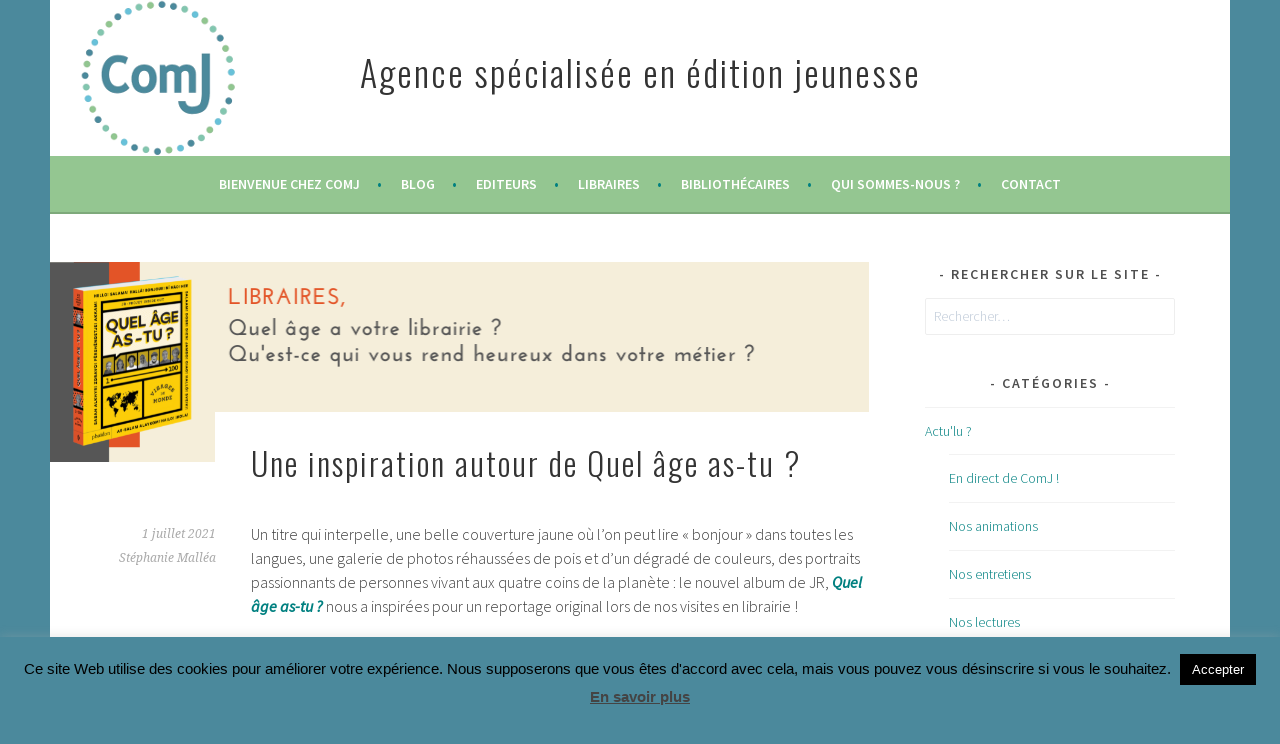

--- FILE ---
content_type: text/html; charset=UTF-8
request_url: https://comj.fr/une-inspiration-autour-de-quel-age-as-tu/
body_size: 33333
content:
<!DOCTYPE html>
<html dir="ltr" lang="fr-FR" xmlns:fb="https://www.facebook.com/2008/fbml" xmlns:addthis="https://www.addthis.com/help/api-spec"  prefix="og: https://ogp.me/ns#">
<head>
<meta charset="UTF-8">
<meta name="viewport" content="width=device-width, initial-scale=1">
<link rel="profile" href="https://gmpg.org/xfn/11">
<link rel="pingback" href="https://comj.fr/xmlrpc.php">
<title>Une inspiration autour de Quel âge as-tu ? | Agence spécialisée en édition jeunesse</title>

		<!-- All in One SEO 4.7.9.1 - aioseo.com -->
	<meta name="description" content="Un titre qui interpelle, une belle couverture jaune où l&#039;on peut lire &quot;bonjour&quot; dans toutes les langues, une galerie de photos réhaussées de pois et d&#039;un dégradé de couleurs, des portraits passionnants de personnes vivant aux quatre coins de la planète : le nouvel album de JR, Quel âge as-tu ? nous a inspirées pour" />
	<meta name="robots" content="max-image-preview:large" />
	<meta name="author" content="Stéphanie Malléa"/>
	<meta name="keywords" content="jr,librairie,phaidon jeunesse,quel âge as-tu ?" />
	<link rel="canonical" href="https://comj.fr/une-inspiration-autour-de-quel-age-as-tu/" />
	<meta name="generator" content="All in One SEO (AIOSEO) 4.7.9.1" />
		<meta property="og:locale" content="fr_FR" />
		<meta property="og:site_name" content="Agence spécialisée en édition jeunesse |" />
		<meta property="og:type" content="article" />
		<meta property="og:title" content="Une inspiration autour de Quel âge as-tu ? | Agence spécialisée en édition jeunesse" />
		<meta property="og:description" content="Un titre qui interpelle, une belle couverture jaune où l&#039;on peut lire &quot;bonjour&quot; dans toutes les langues, une galerie de photos réhaussées de pois et d&#039;un dégradé de couleurs, des portraits passionnants de personnes vivant aux quatre coins de la planète : le nouvel album de JR, Quel âge as-tu ? nous a inspirées pour" />
		<meta property="og:url" content="https://comj.fr/une-inspiration-autour-de-quel-age-as-tu/" />
		<meta property="article:published_time" content="2021-07-01T12:28:47+00:00" />
		<meta property="article:modified_time" content="2021-09-22T15:38:16+00:00" />
		<meta name="twitter:card" content="summary" />
		<meta name="twitter:title" content="Une inspiration autour de Quel âge as-tu ? | Agence spécialisée en édition jeunesse" />
		<meta name="twitter:description" content="Un titre qui interpelle, une belle couverture jaune où l&#039;on peut lire &quot;bonjour&quot; dans toutes les langues, une galerie de photos réhaussées de pois et d&#039;un dégradé de couleurs, des portraits passionnants de personnes vivant aux quatre coins de la planète : le nouvel album de JR, Quel âge as-tu ? nous a inspirées pour" />
		<meta name="google" content="nositelinkssearchbox" />
		<script type="application/ld+json" class="aioseo-schema">
			{"@context":"https:\/\/schema.org","@graph":[{"@type":"Article","@id":"https:\/\/comj.fr\/une-inspiration-autour-de-quel-age-as-tu\/#article","name":"Une inspiration autour de Quel \u00e2ge as-tu ? | Agence sp\u00e9cialis\u00e9e en \u00e9dition jeunesse","headline":"Une inspiration autour de Quel \u00e2ge as-tu ?","author":{"@id":"https:\/\/comj.fr\/author\/stemallea\/#author"},"publisher":{"@id":"https:\/\/comj.fr\/#organization"},"image":{"@type":"ImageObject","url":"https:\/\/comj.fr\/wp-content\/uploads\/2021\/07\/test-2-quel-age-site.png","width":820,"height":200},"datePublished":"2021-07-01T14:28:47+02:00","dateModified":"2021-09-22T17:38:16+02:00","inLanguage":"fr-FR","mainEntityOfPage":{"@id":"https:\/\/comj.fr\/une-inspiration-autour-de-quel-age-as-tu\/#webpage"},"isPartOf":{"@id":"https:\/\/comj.fr\/une-inspiration-autour-de-quel-age-as-tu\/#webpage"},"articleSection":"Actu'lu ?, En direct de ComJ !, Les maisons d'\u00e9dition, Phaidon, JR, Librairie, Phaidon Jeunesse, Quel \u00e2ge as-tu ?"},{"@type":"BreadcrumbList","@id":"https:\/\/comj.fr\/une-inspiration-autour-de-quel-age-as-tu\/#breadcrumblist","itemListElement":[{"@type":"ListItem","@id":"https:\/\/comj.fr\/#listItem","position":1,"name":"Domicile","item":"https:\/\/comj.fr\/","nextItem":{"@type":"ListItem","@id":"https:\/\/comj.fr\/une-inspiration-autour-de-quel-age-as-tu\/#listItem","name":"Une inspiration autour de Quel \u00e2ge as-tu ?"}},{"@type":"ListItem","@id":"https:\/\/comj.fr\/une-inspiration-autour-de-quel-age-as-tu\/#listItem","position":2,"name":"Une inspiration autour de Quel \u00e2ge as-tu ?","previousItem":{"@type":"ListItem","@id":"https:\/\/comj.fr\/#listItem","name":"Domicile"}}]},{"@type":"Organization","@id":"https:\/\/comj.fr\/#organization","name":"Agence sp\u00e9cialis\u00e9e en \u00e9dition jeunesse","url":"https:\/\/comj.fr\/"},{"@type":"Person","@id":"https:\/\/comj.fr\/author\/stemallea\/#author","url":"https:\/\/comj.fr\/author\/stemallea\/","name":"St\u00e9phanie Mall\u00e9a","image":{"@type":"ImageObject","@id":"https:\/\/comj.fr\/une-inspiration-autour-de-quel-age-as-tu\/#authorImage","url":"https:\/\/secure.gravatar.com\/avatar\/73dfd8b9025a3f935d2874891afc08ba?s=96&d=blank&r=g","width":96,"height":96,"caption":"St\u00e9phanie Mall\u00e9a"}},{"@type":"WebPage","@id":"https:\/\/comj.fr\/une-inspiration-autour-de-quel-age-as-tu\/#webpage","url":"https:\/\/comj.fr\/une-inspiration-autour-de-quel-age-as-tu\/","name":"Une inspiration autour de Quel \u00e2ge as-tu ? | Agence sp\u00e9cialis\u00e9e en \u00e9dition jeunesse","description":"Un titre qui interpelle, une belle couverture jaune o\u00f9 l'on peut lire \"bonjour\" dans toutes les langues, une galerie de photos r\u00e9hauss\u00e9es de pois et d'un d\u00e9grad\u00e9 de couleurs, des portraits passionnants de personnes vivant aux quatre coins de la plan\u00e8te : le nouvel album de JR, Quel \u00e2ge as-tu ? nous a inspir\u00e9es pour","inLanguage":"fr-FR","isPartOf":{"@id":"https:\/\/comj.fr\/#website"},"breadcrumb":{"@id":"https:\/\/comj.fr\/une-inspiration-autour-de-quel-age-as-tu\/#breadcrumblist"},"author":{"@id":"https:\/\/comj.fr\/author\/stemallea\/#author"},"creator":{"@id":"https:\/\/comj.fr\/author\/stemallea\/#author"},"image":{"@type":"ImageObject","url":"https:\/\/comj.fr\/wp-content\/uploads\/2021\/07\/test-2-quel-age-site.png","@id":"https:\/\/comj.fr\/une-inspiration-autour-de-quel-age-as-tu\/#mainImage","width":820,"height":200},"primaryImageOfPage":{"@id":"https:\/\/comj.fr\/une-inspiration-autour-de-quel-age-as-tu\/#mainImage"},"datePublished":"2021-07-01T14:28:47+02:00","dateModified":"2021-09-22T17:38:16+02:00"},{"@type":"WebSite","@id":"https:\/\/comj.fr\/#website","url":"https:\/\/comj.fr\/","name":"Agence sp\u00e9cialis\u00e9e en \u00e9dition jeunesse","inLanguage":"fr-FR","publisher":{"@id":"https:\/\/comj.fr\/#organization"}}]}
		</script>
		<!-- All in One SEO -->

<link rel='dns-prefetch' href='//fonts.googleapis.com' />
<link rel="alternate" type="application/rss+xml" title="Agence spécialisée en édition jeunesse &raquo; Flux" href="https://comj.fr/feed/" />
<link rel="alternate" type="application/rss+xml" title="Agence spécialisée en édition jeunesse &raquo; Flux des commentaires" href="https://comj.fr/comments/feed/" />
<link rel="alternate" type="application/rss+xml" title="Agence spécialisée en édition jeunesse &raquo; Une inspiration autour de Quel âge as-tu ? Flux des commentaires" href="https://comj.fr/une-inspiration-autour-de-quel-age-as-tu/feed/" />
<script type="text/javascript">
window._wpemojiSettings = {"baseUrl":"https:\/\/s.w.org\/images\/core\/emoji\/14.0.0\/72x72\/","ext":".png","svgUrl":"https:\/\/s.w.org\/images\/core\/emoji\/14.0.0\/svg\/","svgExt":".svg","source":{"concatemoji":"https:\/\/comj.fr\/wp-includes\/js\/wp-emoji-release.min.js?ver=6.3.7"}};
/*! This file is auto-generated */
!function(i,n){var o,s,e;function c(e){try{var t={supportTests:e,timestamp:(new Date).valueOf()};sessionStorage.setItem(o,JSON.stringify(t))}catch(e){}}function p(e,t,n){e.clearRect(0,0,e.canvas.width,e.canvas.height),e.fillText(t,0,0);var t=new Uint32Array(e.getImageData(0,0,e.canvas.width,e.canvas.height).data),r=(e.clearRect(0,0,e.canvas.width,e.canvas.height),e.fillText(n,0,0),new Uint32Array(e.getImageData(0,0,e.canvas.width,e.canvas.height).data));return t.every(function(e,t){return e===r[t]})}function u(e,t,n){switch(t){case"flag":return n(e,"\ud83c\udff3\ufe0f\u200d\u26a7\ufe0f","\ud83c\udff3\ufe0f\u200b\u26a7\ufe0f")?!1:!n(e,"\ud83c\uddfa\ud83c\uddf3","\ud83c\uddfa\u200b\ud83c\uddf3")&&!n(e,"\ud83c\udff4\udb40\udc67\udb40\udc62\udb40\udc65\udb40\udc6e\udb40\udc67\udb40\udc7f","\ud83c\udff4\u200b\udb40\udc67\u200b\udb40\udc62\u200b\udb40\udc65\u200b\udb40\udc6e\u200b\udb40\udc67\u200b\udb40\udc7f");case"emoji":return!n(e,"\ud83e\udef1\ud83c\udffb\u200d\ud83e\udef2\ud83c\udfff","\ud83e\udef1\ud83c\udffb\u200b\ud83e\udef2\ud83c\udfff")}return!1}function f(e,t,n){var r="undefined"!=typeof WorkerGlobalScope&&self instanceof WorkerGlobalScope?new OffscreenCanvas(300,150):i.createElement("canvas"),a=r.getContext("2d",{willReadFrequently:!0}),o=(a.textBaseline="top",a.font="600 32px Arial",{});return e.forEach(function(e){o[e]=t(a,e,n)}),o}function t(e){var t=i.createElement("script");t.src=e,t.defer=!0,i.head.appendChild(t)}"undefined"!=typeof Promise&&(o="wpEmojiSettingsSupports",s=["flag","emoji"],n.supports={everything:!0,everythingExceptFlag:!0},e=new Promise(function(e){i.addEventListener("DOMContentLoaded",e,{once:!0})}),new Promise(function(t){var n=function(){try{var e=JSON.parse(sessionStorage.getItem(o));if("object"==typeof e&&"number"==typeof e.timestamp&&(new Date).valueOf()<e.timestamp+604800&&"object"==typeof e.supportTests)return e.supportTests}catch(e){}return null}();if(!n){if("undefined"!=typeof Worker&&"undefined"!=typeof OffscreenCanvas&&"undefined"!=typeof URL&&URL.createObjectURL&&"undefined"!=typeof Blob)try{var e="postMessage("+f.toString()+"("+[JSON.stringify(s),u.toString(),p.toString()].join(",")+"));",r=new Blob([e],{type:"text/javascript"}),a=new Worker(URL.createObjectURL(r),{name:"wpTestEmojiSupports"});return void(a.onmessage=function(e){c(n=e.data),a.terminate(),t(n)})}catch(e){}c(n=f(s,u,p))}t(n)}).then(function(e){for(var t in e)n.supports[t]=e[t],n.supports.everything=n.supports.everything&&n.supports[t],"flag"!==t&&(n.supports.everythingExceptFlag=n.supports.everythingExceptFlag&&n.supports[t]);n.supports.everythingExceptFlag=n.supports.everythingExceptFlag&&!n.supports.flag,n.DOMReady=!1,n.readyCallback=function(){n.DOMReady=!0}}).then(function(){return e}).then(function(){var e;n.supports.everything||(n.readyCallback(),(e=n.source||{}).concatemoji?t(e.concatemoji):e.wpemoji&&e.twemoji&&(t(e.twemoji),t(e.wpemoji)))}))}((window,document),window._wpemojiSettings);
</script>
<style type="text/css">
img.wp-smiley,
img.emoji {
	display: inline !important;
	border: none !important;
	box-shadow: none !important;
	height: 1em !important;
	width: 1em !important;
	margin: 0 0.07em !important;
	vertical-align: -0.1em !important;
	background: none !important;
	padding: 0 !important;
}
</style>
	<link rel='stylesheet' id='sbi_styles-css' href='https://comj.fr/wp-content/plugins/instagram-feed/css/sbi-styles.min.css?ver=6.7.1' type='text/css' media='all' />
<link rel='stylesheet' id='wp-block-library-css' href='https://comj.fr/wp-includes/css/dist/block-library/style.min.css?ver=6.3.7' type='text/css' media='all' />
<style id='classic-theme-styles-inline-css' type='text/css'>
/*! This file is auto-generated */
.wp-block-button__link{color:#fff;background-color:#32373c;border-radius:9999px;box-shadow:none;text-decoration:none;padding:calc(.667em + 2px) calc(1.333em + 2px);font-size:1.125em}.wp-block-file__button{background:#32373c;color:#fff;text-decoration:none}
</style>
<style id='global-styles-inline-css' type='text/css'>
body{--wp--preset--color--black: #000000;--wp--preset--color--cyan-bluish-gray: #abb8c3;--wp--preset--color--white: #ffffff;--wp--preset--color--pale-pink: #f78da7;--wp--preset--color--vivid-red: #cf2e2e;--wp--preset--color--luminous-vivid-orange: #ff6900;--wp--preset--color--luminous-vivid-amber: #fcb900;--wp--preset--color--light-green-cyan: #7bdcb5;--wp--preset--color--vivid-green-cyan: #00d084;--wp--preset--color--pale-cyan-blue: #8ed1fc;--wp--preset--color--vivid-cyan-blue: #0693e3;--wp--preset--color--vivid-purple: #9b51e0;--wp--preset--gradient--vivid-cyan-blue-to-vivid-purple: linear-gradient(135deg,rgba(6,147,227,1) 0%,rgb(155,81,224) 100%);--wp--preset--gradient--light-green-cyan-to-vivid-green-cyan: linear-gradient(135deg,rgb(122,220,180) 0%,rgb(0,208,130) 100%);--wp--preset--gradient--luminous-vivid-amber-to-luminous-vivid-orange: linear-gradient(135deg,rgba(252,185,0,1) 0%,rgba(255,105,0,1) 100%);--wp--preset--gradient--luminous-vivid-orange-to-vivid-red: linear-gradient(135deg,rgba(255,105,0,1) 0%,rgb(207,46,46) 100%);--wp--preset--gradient--very-light-gray-to-cyan-bluish-gray: linear-gradient(135deg,rgb(238,238,238) 0%,rgb(169,184,195) 100%);--wp--preset--gradient--cool-to-warm-spectrum: linear-gradient(135deg,rgb(74,234,220) 0%,rgb(151,120,209) 20%,rgb(207,42,186) 40%,rgb(238,44,130) 60%,rgb(251,105,98) 80%,rgb(254,248,76) 100%);--wp--preset--gradient--blush-light-purple: linear-gradient(135deg,rgb(255,206,236) 0%,rgb(152,150,240) 100%);--wp--preset--gradient--blush-bordeaux: linear-gradient(135deg,rgb(254,205,165) 0%,rgb(254,45,45) 50%,rgb(107,0,62) 100%);--wp--preset--gradient--luminous-dusk: linear-gradient(135deg,rgb(255,203,112) 0%,rgb(199,81,192) 50%,rgb(65,88,208) 100%);--wp--preset--gradient--pale-ocean: linear-gradient(135deg,rgb(255,245,203) 0%,rgb(182,227,212) 50%,rgb(51,167,181) 100%);--wp--preset--gradient--electric-grass: linear-gradient(135deg,rgb(202,248,128) 0%,rgb(113,206,126) 100%);--wp--preset--gradient--midnight: linear-gradient(135deg,rgb(2,3,129) 0%,rgb(40,116,252) 100%);--wp--preset--font-size--small: 13px;--wp--preset--font-size--medium: 20px;--wp--preset--font-size--large: 36px;--wp--preset--font-size--x-large: 42px;--wp--preset--spacing--20: 0.44rem;--wp--preset--spacing--30: 0.67rem;--wp--preset--spacing--40: 1rem;--wp--preset--spacing--50: 1.5rem;--wp--preset--spacing--60: 2.25rem;--wp--preset--spacing--70: 3.38rem;--wp--preset--spacing--80: 5.06rem;--wp--preset--shadow--natural: 6px 6px 9px rgba(0, 0, 0, 0.2);--wp--preset--shadow--deep: 12px 12px 50px rgba(0, 0, 0, 0.4);--wp--preset--shadow--sharp: 6px 6px 0px rgba(0, 0, 0, 0.2);--wp--preset--shadow--outlined: 6px 6px 0px -3px rgba(255, 255, 255, 1), 6px 6px rgba(0, 0, 0, 1);--wp--preset--shadow--crisp: 6px 6px 0px rgba(0, 0, 0, 1);}:where(.is-layout-flex){gap: 0.5em;}:where(.is-layout-grid){gap: 0.5em;}body .is-layout-flow > .alignleft{float: left;margin-inline-start: 0;margin-inline-end: 2em;}body .is-layout-flow > .alignright{float: right;margin-inline-start: 2em;margin-inline-end: 0;}body .is-layout-flow > .aligncenter{margin-left: auto !important;margin-right: auto !important;}body .is-layout-constrained > .alignleft{float: left;margin-inline-start: 0;margin-inline-end: 2em;}body .is-layout-constrained > .alignright{float: right;margin-inline-start: 2em;margin-inline-end: 0;}body .is-layout-constrained > .aligncenter{margin-left: auto !important;margin-right: auto !important;}body .is-layout-constrained > :where(:not(.alignleft):not(.alignright):not(.alignfull)){max-width: var(--wp--style--global--content-size);margin-left: auto !important;margin-right: auto !important;}body .is-layout-constrained > .alignwide{max-width: var(--wp--style--global--wide-size);}body .is-layout-flex{display: flex;}body .is-layout-flex{flex-wrap: wrap;align-items: center;}body .is-layout-flex > *{margin: 0;}body .is-layout-grid{display: grid;}body .is-layout-grid > *{margin: 0;}:where(.wp-block-columns.is-layout-flex){gap: 2em;}:where(.wp-block-columns.is-layout-grid){gap: 2em;}:where(.wp-block-post-template.is-layout-flex){gap: 1.25em;}:where(.wp-block-post-template.is-layout-grid){gap: 1.25em;}.has-black-color{color: var(--wp--preset--color--black) !important;}.has-cyan-bluish-gray-color{color: var(--wp--preset--color--cyan-bluish-gray) !important;}.has-white-color{color: var(--wp--preset--color--white) !important;}.has-pale-pink-color{color: var(--wp--preset--color--pale-pink) !important;}.has-vivid-red-color{color: var(--wp--preset--color--vivid-red) !important;}.has-luminous-vivid-orange-color{color: var(--wp--preset--color--luminous-vivid-orange) !important;}.has-luminous-vivid-amber-color{color: var(--wp--preset--color--luminous-vivid-amber) !important;}.has-light-green-cyan-color{color: var(--wp--preset--color--light-green-cyan) !important;}.has-vivid-green-cyan-color{color: var(--wp--preset--color--vivid-green-cyan) !important;}.has-pale-cyan-blue-color{color: var(--wp--preset--color--pale-cyan-blue) !important;}.has-vivid-cyan-blue-color{color: var(--wp--preset--color--vivid-cyan-blue) !important;}.has-vivid-purple-color{color: var(--wp--preset--color--vivid-purple) !important;}.has-black-background-color{background-color: var(--wp--preset--color--black) !important;}.has-cyan-bluish-gray-background-color{background-color: var(--wp--preset--color--cyan-bluish-gray) !important;}.has-white-background-color{background-color: var(--wp--preset--color--white) !important;}.has-pale-pink-background-color{background-color: var(--wp--preset--color--pale-pink) !important;}.has-vivid-red-background-color{background-color: var(--wp--preset--color--vivid-red) !important;}.has-luminous-vivid-orange-background-color{background-color: var(--wp--preset--color--luminous-vivid-orange) !important;}.has-luminous-vivid-amber-background-color{background-color: var(--wp--preset--color--luminous-vivid-amber) !important;}.has-light-green-cyan-background-color{background-color: var(--wp--preset--color--light-green-cyan) !important;}.has-vivid-green-cyan-background-color{background-color: var(--wp--preset--color--vivid-green-cyan) !important;}.has-pale-cyan-blue-background-color{background-color: var(--wp--preset--color--pale-cyan-blue) !important;}.has-vivid-cyan-blue-background-color{background-color: var(--wp--preset--color--vivid-cyan-blue) !important;}.has-vivid-purple-background-color{background-color: var(--wp--preset--color--vivid-purple) !important;}.has-black-border-color{border-color: var(--wp--preset--color--black) !important;}.has-cyan-bluish-gray-border-color{border-color: var(--wp--preset--color--cyan-bluish-gray) !important;}.has-white-border-color{border-color: var(--wp--preset--color--white) !important;}.has-pale-pink-border-color{border-color: var(--wp--preset--color--pale-pink) !important;}.has-vivid-red-border-color{border-color: var(--wp--preset--color--vivid-red) !important;}.has-luminous-vivid-orange-border-color{border-color: var(--wp--preset--color--luminous-vivid-orange) !important;}.has-luminous-vivid-amber-border-color{border-color: var(--wp--preset--color--luminous-vivid-amber) !important;}.has-light-green-cyan-border-color{border-color: var(--wp--preset--color--light-green-cyan) !important;}.has-vivid-green-cyan-border-color{border-color: var(--wp--preset--color--vivid-green-cyan) !important;}.has-pale-cyan-blue-border-color{border-color: var(--wp--preset--color--pale-cyan-blue) !important;}.has-vivid-cyan-blue-border-color{border-color: var(--wp--preset--color--vivid-cyan-blue) !important;}.has-vivid-purple-border-color{border-color: var(--wp--preset--color--vivid-purple) !important;}.has-vivid-cyan-blue-to-vivid-purple-gradient-background{background: var(--wp--preset--gradient--vivid-cyan-blue-to-vivid-purple) !important;}.has-light-green-cyan-to-vivid-green-cyan-gradient-background{background: var(--wp--preset--gradient--light-green-cyan-to-vivid-green-cyan) !important;}.has-luminous-vivid-amber-to-luminous-vivid-orange-gradient-background{background: var(--wp--preset--gradient--luminous-vivid-amber-to-luminous-vivid-orange) !important;}.has-luminous-vivid-orange-to-vivid-red-gradient-background{background: var(--wp--preset--gradient--luminous-vivid-orange-to-vivid-red) !important;}.has-very-light-gray-to-cyan-bluish-gray-gradient-background{background: var(--wp--preset--gradient--very-light-gray-to-cyan-bluish-gray) !important;}.has-cool-to-warm-spectrum-gradient-background{background: var(--wp--preset--gradient--cool-to-warm-spectrum) !important;}.has-blush-light-purple-gradient-background{background: var(--wp--preset--gradient--blush-light-purple) !important;}.has-blush-bordeaux-gradient-background{background: var(--wp--preset--gradient--blush-bordeaux) !important;}.has-luminous-dusk-gradient-background{background: var(--wp--preset--gradient--luminous-dusk) !important;}.has-pale-ocean-gradient-background{background: var(--wp--preset--gradient--pale-ocean) !important;}.has-electric-grass-gradient-background{background: var(--wp--preset--gradient--electric-grass) !important;}.has-midnight-gradient-background{background: var(--wp--preset--gradient--midnight) !important;}.has-small-font-size{font-size: var(--wp--preset--font-size--small) !important;}.has-medium-font-size{font-size: var(--wp--preset--font-size--medium) !important;}.has-large-font-size{font-size: var(--wp--preset--font-size--large) !important;}.has-x-large-font-size{font-size: var(--wp--preset--font-size--x-large) !important;}
.wp-block-navigation a:where(:not(.wp-element-button)){color: inherit;}
:where(.wp-block-post-template.is-layout-flex){gap: 1.25em;}:where(.wp-block-post-template.is-layout-grid){gap: 1.25em;}
:where(.wp-block-columns.is-layout-flex){gap: 2em;}:where(.wp-block-columns.is-layout-grid){gap: 2em;}
.wp-block-pullquote{font-size: 1.5em;line-height: 1.6;}
</style>
<link rel='stylesheet' id='contact-form-7-css' href='https://comj.fr/wp-content/plugins/contact-form-7/includes/css/styles.css?ver=5.9.6' type='text/css' media='all' />
<link rel='stylesheet' id='cookie-law-info-css' href='https://comj.fr/wp-content/plugins/cookie-law-info/legacy/public/css/cookie-law-info-public.css?ver=3.2.8' type='text/css' media='all' />
<link rel='stylesheet' id='cookie-law-info-gdpr-css' href='https://comj.fr/wp-content/plugins/cookie-law-info/legacy/public/css/cookie-law-info-gdpr.css?ver=3.2.8' type='text/css' media='all' />
<link rel='stylesheet' id='post_hit_counter-frontend-css' href='https://comj.fr/wp-content/plugins/post-hit-counter/assets/css/frontend.css?ver=1.3.2' type='text/css' media='all' />
<link rel='stylesheet' id='default-icon-styles-css' href='https://comj.fr/wp-content/plugins/svg-vector-icon-plugin/public/../admin/css/wordpress-svg-icon-plugin-style.min.css?ver=6.3.7' type='text/css' media='all' />
<link rel='stylesheet' id='cff-css' href='https://comj.fr/wp-content/plugins/custom-facebook-feed/assets/css/cff-style.min.css?ver=4.2.6' type='text/css' media='all' />
<link rel='stylesheet' id='sb-font-awesome-css' href='https://comj.fr/wp-content/plugins/custom-facebook-feed/assets/css/font-awesome.min.css?ver=4.7.0' type='text/css' media='all' />
<link rel='stylesheet' id='sela-fonts-css' href='https://fonts.googleapis.com/css?family=Source+Sans+Pro%3A300%2C300italic%2C400%2C400italic%2C600%7CDroid+Serif%3A400%2C400italic%7COswald%3A300%2C400&#038;subset=latin%2Clatin-ext' type='text/css' media='all' />
<link rel='stylesheet' id='genericons-css' href='https://comj.fr/wp-content/themes/sela/fonts/genericons.css?ver=3.4.1' type='text/css' media='all' />
<link rel='stylesheet' id='sela-style-css' href='https://comj.fr/wp-content/themes/sela/style.css?ver=6.3.7' type='text/css' media='all' />
<style id='sela-style-inline-css' type='text/css'>
.site-branding { background-image: url(https://comj.fr/wp-content/uploads/2019/01/logocomj.png); }
</style>
<style id='akismet-widget-style-inline-css' type='text/css'>

			.a-stats {
				--akismet-color-mid-green: #357b49;
				--akismet-color-white: #fff;
				--akismet-color-light-grey: #f6f7f7;

				max-width: 350px;
				width: auto;
			}

			.a-stats * {
				all: unset;
				box-sizing: border-box;
			}

			.a-stats strong {
				font-weight: 600;
			}

			.a-stats a.a-stats__link,
			.a-stats a.a-stats__link:visited,
			.a-stats a.a-stats__link:active {
				background: var(--akismet-color-mid-green);
				border: none;
				box-shadow: none;
				border-radius: 8px;
				color: var(--akismet-color-white);
				cursor: pointer;
				display: block;
				font-family: -apple-system, BlinkMacSystemFont, 'Segoe UI', 'Roboto', 'Oxygen-Sans', 'Ubuntu', 'Cantarell', 'Helvetica Neue', sans-serif;
				font-weight: 500;
				padding: 12px;
				text-align: center;
				text-decoration: none;
				transition: all 0.2s ease;
			}

			/* Extra specificity to deal with TwentyTwentyOne focus style */
			.widget .a-stats a.a-stats__link:focus {
				background: var(--akismet-color-mid-green);
				color: var(--akismet-color-white);
				text-decoration: none;
			}

			.a-stats a.a-stats__link:hover {
				filter: brightness(110%);
				box-shadow: 0 4px 12px rgba(0, 0, 0, 0.06), 0 0 2px rgba(0, 0, 0, 0.16);
			}

			.a-stats .count {
				color: var(--akismet-color-white);
				display: block;
				font-size: 1.5em;
				line-height: 1.4;
				padding: 0 13px;
				white-space: nowrap;
			}
		
</style>
<link rel='stylesheet' id='post_hit_counter-widget-css' href='https://comj.fr/wp-content/plugins/post-hit-counter/assets/css/widget.css?ver=1.3.2' type='text/css' media='all' />
<link rel='stylesheet' id='slb_core-css' href='https://comj.fr/wp-content/plugins/simple-lightbox/client/css/app.css?ver=2.9.3' type='text/css' media='all' />
<link rel='stylesheet' id='addthis_all_pages-css' href='https://comj.fr/wp-content/plugins/addthis/frontend/build/addthis_wordpress_public.min.css?ver=6.3.7' type='text/css' media='all' />
<link rel='stylesheet' id='sib-front-css-css' href='https://comj.fr/wp-content/plugins/mailin/css/mailin-front.css?ver=6.3.7' type='text/css' media='all' />
<script type='text/javascript' src='https://comj.fr/wp-includes/js/jquery/jquery.min.js?ver=3.7.0' id='jquery-core-js'></script>
<script type='text/javascript' src='https://comj.fr/wp-includes/js/jquery/jquery-migrate.min.js?ver=3.4.1' id='jquery-migrate-js'></script>
<script type='text/javascript' id='cookie-law-info-js-extra'>
/* <![CDATA[ */
var Cli_Data = {"nn_cookie_ids":[],"cookielist":[],"non_necessary_cookies":[],"ccpaEnabled":"","ccpaRegionBased":"","ccpaBarEnabled":"","strictlyEnabled":["necessary","obligatoire"],"ccpaType":"gdpr","js_blocking":"","custom_integration":"","triggerDomRefresh":"","secure_cookies":""};
var cli_cookiebar_settings = {"animate_speed_hide":"500","animate_speed_show":"500","background":"#4b899c","border":"#444","border_on":"","button_1_button_colour":"#000","button_1_button_hover":"#000000","button_1_link_colour":"#fff","button_1_as_button":"1","button_1_new_win":"","button_2_button_colour":"#333","button_2_button_hover":"#292929","button_2_link_colour":"#444","button_2_as_button":"","button_2_hidebar":"","button_3_button_colour":"#000","button_3_button_hover":"#000000","button_3_link_colour":"#fff","button_3_as_button":"1","button_3_new_win":"","button_4_button_colour":"#000","button_4_button_hover":"#000000","button_4_link_colour":"#fff","button_4_as_button":"1","button_7_button_colour":"#61a229","button_7_button_hover":"#4e8221","button_7_link_colour":"#fff","button_7_as_button":"1","button_7_new_win":"","font_family":"Lucida Sans Unicode, Lucida Grande, sans-serif","header_fix":"","notify_animate_hide":"1","notify_animate_show":"","notify_div_id":"#cookie-law-info-bar","notify_position_horizontal":"right","notify_position_vertical":"bottom","scroll_close":"","scroll_close_reload":"","accept_close_reload":"","reject_close_reload":"","showagain_tab":"","showagain_background":"#fff","showagain_border":"#000","showagain_div_id":"#cookie-law-info-again","showagain_x_position":"100px","text":"#000","show_once_yn":"","show_once":"10000","logging_on":"","as_popup":"","popup_overlay":"1","bar_heading_text":"","cookie_bar_as":"banner","popup_showagain_position":"bottom-right","widget_position":"left"};
var log_object = {"ajax_url":"https:\/\/comj.fr\/wp-admin\/admin-ajax.php"};
/* ]]> */
</script>
<script type='text/javascript' src='https://comj.fr/wp-content/plugins/cookie-law-info/legacy/public/js/cookie-law-info-public.js?ver=3.2.8' id='cookie-law-info-js'></script>
<script type='text/javascript' id='sib-front-js-js-extra'>
/* <![CDATA[ */
var sibErrMsg = {"invalidMail":"Please fill out valid email address","requiredField":"Please fill out required fields","invalidDateFormat":"Please fill out valid date format","invalidSMSFormat":"Please fill out valid phone number"};
var ajax_sib_front_object = {"ajax_url":"https:\/\/comj.fr\/wp-admin\/admin-ajax.php","ajax_nonce":"755017f1f7","flag_url":"https:\/\/comj.fr\/wp-content\/plugins\/mailin\/img\/flags\/"};
/* ]]> */
</script>
<script type='text/javascript' src='https://comj.fr/wp-content/plugins/mailin/js/mailin-front.js?ver=1740414063' id='sib-front-js-js'></script>
<link rel="https://api.w.org/" href="https://comj.fr/wp-json/" /><link rel="alternate" type="application/json" href="https://comj.fr/wp-json/wp/v2/posts/11428" /><link rel="EditURI" type="application/rsd+xml" title="RSD" href="https://comj.fr/xmlrpc.php?rsd" />
<meta name="generator" content="WordPress 6.3.7" />
<link rel='shortlink' href='https://comj.fr/?p=11428' />
<link rel="alternate" type="application/json+oembed" href="https://comj.fr/wp-json/oembed/1.0/embed?url=https%3A%2F%2Fcomj.fr%2Fune-inspiration-autour-de-quel-age-as-tu%2F" />
<link rel="alternate" type="text/xml+oembed" href="https://comj.fr/wp-json/oembed/1.0/embed?url=https%3A%2F%2Fcomj.fr%2Fune-inspiration-autour-de-quel-age-as-tu%2F&#038;format=xml" />
<style type="text/css" id="custom-background-css">
body.custom-background { background-color: #4b899c; }
</style>
	<script data-cfasync="false" type="text/javascript">if (window.addthis_product === undefined) { window.addthis_product = "wpp"; } if (window.wp_product_version === undefined) { window.wp_product_version = "wpp-6.2.7"; } if (window.addthis_share === undefined) { window.addthis_share = {}; } if (window.addthis_config === undefined) { window.addthis_config = {"data_track_clickback":true,"ignore_server_config":true,"ui_atversion":300}; } if (window.addthis_layers === undefined) { window.addthis_layers = {}; } if (window.addthis_layers_tools === undefined) { window.addthis_layers_tools = [{"sharetoolbox":{"numPreferredServices":5,"counts":"one","size":"16px","style":"fixed","shareCountThreshold":0,"elements":".addthis_inline_share_toolbox_below,.at-below-post-homepage,.at-below-post-arch-page,.at-below-post-cat-page,.at-below-post,.at-below-post-page"}},{"share":{"counts":"none","numPreferredServices":5,"mobile":false,"position":"left","theme":"transparent"}},{"dock":{"follow":"off","buttonBarTheme":"light","buttonBarPosition":"bottom"}}]; } else { window.addthis_layers_tools.push({"sharetoolbox":{"numPreferredServices":5,"counts":"one","size":"16px","style":"fixed","shareCountThreshold":0,"elements":".addthis_inline_share_toolbox_below,.at-below-post-homepage,.at-below-post-arch-page,.at-below-post-cat-page,.at-below-post,.at-below-post-page"}}); window.addthis_layers_tools.push({"share":{"counts":"none","numPreferredServices":5,"mobile":false,"position":"left","theme":"transparent"}}); window.addthis_layers_tools.push({"dock":{"follow":"off","buttonBarTheme":"light","buttonBarPosition":"bottom"}});  } if (window.addthis_plugin_info === undefined) { window.addthis_plugin_info = {"info_status":"enabled","cms_name":"WordPress","plugin_name":"Share Buttons by AddThis","plugin_version":"6.2.7","plugin_mode":"WordPress","anonymous_profile_id":"wp-1cb7fd1c7b559e4f7a1366c1ff5cd71e","page_info":{"template":"posts","post_type":""},"sharing_enabled_on_post_via_metabox":false}; } 
                    (function() {
                      var first_load_interval_id = setInterval(function () {
                        if (typeof window.addthis !== 'undefined') {
                          window.clearInterval(first_load_interval_id);
                          if (typeof window.addthis_layers !== 'undefined' && Object.getOwnPropertyNames(window.addthis_layers).length > 0) {
                            window.addthis.layers(window.addthis_layers);
                          }
                          if (Array.isArray(window.addthis_layers_tools)) {
                            for (i = 0; i < window.addthis_layers_tools.length; i++) {
                              window.addthis.layers(window.addthis_layers_tools[i]);
                            }
                          }
                        }
                     },1000)
                    }());
                </script> <script data-cfasync="false" type="text/javascript" src="https://s7.addthis.com/js/300/addthis_widget.js#pubid=wp-1cb7fd1c7b559e4f7a1366c1ff5cd71e" async="async"></script><link rel="icon" href="https://comj.fr/wp-content/uploads/2019/01/LOGO_COMJ-150x150.jpg" sizes="32x32" />
<link rel="icon" href="https://comj.fr/wp-content/uploads/2019/01/LOGO_COMJ-300x300.jpg" sizes="192x192" />
<link rel="apple-touch-icon" href="https://comj.fr/wp-content/uploads/2019/01/LOGO_COMJ-300x300.jpg" />
<meta name="msapplication-TileImage" content="https://comj.fr/wp-content/uploads/2019/01/LOGO_COMJ-300x300.jpg" />
		<style type="text/css" id="wp-custom-css">
			.mc_form_intro {
font-family: "Source Sans Pro", sans-serif;
font-size: 14px;
font-size: 1.4rem;
/*font-weight: 600;*/
line-height: 1.4;
margin-bottom: 0.857em;
/*text-transform: uppercase;*/}

.mc_form_intro_title{ 
font-size: 16px;
font-size: 1.6rem;
font-weight: 600;}

.mc_form_intro_subtitle{
display:block;
margin-top: 10px;
font-size: 16px;
font-size: 1.6rem;
font-weight: 600;}


.mc_form_jesuis{
	margin-top:10px;
	margin-bottom:7px
}

#mc_embed_signup .mc-field-group.input-group label{ padding-left:5px;}

#mc_embed_signup .button{
	margin-top: 10px!important;
	background-color:#4B899C!important;
}
#mc_embed_signup .button:hover{
	margin-top: 10px!important;
	background-color:#294c56!important;
}

label[for=mce-FREQ]{
	margin-bottom:5px;
}



.mc_form_labelselect{padding-bottom:7px;}
.justification_text {text-justify
			</style>
		
</head>

<body data-rsssl=1 class="post-template-default single single-post postid-11428 single-format-standard custom-background display-header-text">
<div id="page" class="hfeed site">
	<header id="masthead" class="site-header" role="banner">
		<a class="skip-link screen-reader-text" href="#content" title="Aller au contenu principal">Aller au contenu principal</a>

		<div class="site-branding">
						<h1 class="site-title"><a href="https://comj.fr/" title="Agence spécialisée en édition jeunesse" rel="home">Agence spécialisée en édition jeunesse</a></h1>
					</div><!-- .site-branding -->

		<nav id="site-navigation" class="main-navigation" role="navigation">
			<button class="menu-toggle" aria-controls="menu" aria-expanded="false">Menu</button>
			<div class="menu-02-container"><ul id="menu-02" class="menu"><li id="menu-item-1566" class="menu-item menu-item-type-post_type menu-item-object-page menu-item-home menu-item-1566"><a href="https://comj.fr/">Bienvenue chez ComJ</a></li>
<li id="menu-item-1568" class="menu-item menu-item-type-post_type menu-item-object-page current_page_parent menu-item-1568"><a href="https://comj.fr/actualite/">Blog</a></li>
<li id="menu-item-6727" class="menu-item menu-item-type-post_type menu-item-object-page menu-item-6727"><a href="https://comj.fr/editeurs/">Editeurs</a></li>
<li id="menu-item-6585" class="menu-item menu-item-type-post_type menu-item-object-page menu-item-6585"><a href="https://comj.fr/libraires/">Libraires</a></li>
<li id="menu-item-6586" class="menu-item menu-item-type-post_type menu-item-object-page menu-item-6586"><a href="https://comj.fr/bibliothecaires/">Bibliothécaires</a></li>
<li id="menu-item-1569" class="menu-item menu-item-type-post_type menu-item-object-page menu-item-has-children menu-item-1569"><a href="https://comj.fr/qui-sommes-nous/a-propos/">Qui sommes-nous ?</a>
<ul class="sub-menu">
	<li id="menu-item-6563" class="menu-item menu-item-type-post_type menu-item-object-page menu-item-6563"><a href="https://comj.fr/qui-sommes-nous/a-propos/">Notre activité</a></li>
	<li id="menu-item-6564" class="menu-item menu-item-type-post_type menu-item-object-page menu-item-6564"><a href="https://comj.fr/qui-sommes-nous/notre-equipe/">Notre équipe</a></li>
	<li id="menu-item-8464" class="menu-item menu-item-type-post_type menu-item-object-page menu-item-8464"><a href="https://comj.fr/chez-comj-notre-gazette/">Chez ComJ, notre gazette</a></li>
	<li id="menu-item-7108" class="menu-item menu-item-type-post_type menu-item-object-page menu-item-7108"><a href="https://comj.fr/?page_id=6728">ComJ sur les réseaux</a></li>
	<li id="menu-item-6565" class="menu-item menu-item-type-post_type menu-item-object-page menu-item-6565"><a href="https://comj.fr/qui-sommes-nous/on-parle-de-nous/">On parle de nous</a></li>
</ul>
</li>
<li id="menu-item-6707" class="menu-item menu-item-type-post_type menu-item-object-page menu-item-6707"><a href="https://comj.fr/contact/">Contact</a></li>
</ul></div>		</nav><!-- #site-navigation -->
	</header><!-- #masthead -->

	<div id="content" class="site-content">

	<div id="primary" class="content-area">
		<main id="main" class="site-main" role="main">

		
			
				
<article id="post-11428" class="post-11428 post type-post status-publish format-standard has-post-thumbnail hentry category-actulu category-actucomj category-les-maisons-dedition category-phaidon tag-jr tag-librairie tag-phaidon-jeunesse tag-quel-age-as-tu with-featured-image">

	
	<div class="post-thumbnail">
		<img width="820" height="200" src="https://comj.fr/wp-content/uploads/2021/07/test-2-quel-age-site.png" class="attachment-post-thumbnail size-post-thumbnail wp-post-image" alt="" decoding="async" fetchpriority="high" srcset="https://comj.fr/wp-content/uploads/2021/07/test-2-quel-age-site.png 820w, https://comj.fr/wp-content/uploads/2021/07/test-2-quel-age-site-300x73.png 300w, https://comj.fr/wp-content/uploads/2021/07/test-2-quel-age-site-768x187.png 768w" sizes="(max-width: 820px) 100vw, 820px" />	</div>

	
	<header class="entry-header ">
					<h1 class="entry-title">Une inspiration autour de Quel âge as-tu ?</h1>			</header><!-- .entry-header -->

	<div class="entry-body">

				<div class="entry-meta">
			<span class="date"><a href="https://comj.fr/une-inspiration-autour-de-quel-age-as-tu/" title="Permalien vers Une inspiration autour de Quel âge as-tu ?" rel="bookmark"><time class="entry-date published" datetime="2021-07-01T14:28:47+02:00">1 juillet 2021</time><time class="updated" datetime="2021-09-22T17:38:16+02:00">22 septembre 2021</time></a></span>								<a href="https://comj.fr/author/stemallea/" title="Articles par Stéphanie Malléa" rel="author">Stéphanie Malléa</a>		</div><!-- .entry-meta -->
		
				<div class="entry-content">
			<div class="at-above-post addthis_tool" data-url="https://comj.fr/une-inspiration-autour-de-quel-age-as-tu/"></div>
<p>Un titre qui interpelle, une belle couverture jaune où l&rsquo;on peut lire « bonjour » dans toutes les langues, une galerie de photos réhaussées de pois et d&rsquo;un dégradé de couleurs, des portraits passionnants de personnes vivant aux quatre coins de la planète : le nouvel album de JR, <em><strong><a href="https://comj.fr/quel-age-as-tu-jr/" title="Quel âge as-tu ?">Quel âge as-tu ?</a></strong></em> nous a inspirées pour un reportage original lors de nos visites en librairie !</p>



<span id="more-11428"></span>



<p>Nous avons eu envie d&rsquo;interroger les libraires sur leur quotidien dans la librairie dans laquelle ils travaillent, à l&rsquo;instar de JR devant les 100 personnes interrogées. Mais, <strong>quel âge a votre librairie ? Et qu&rsquo;est-ce qui vous rend heureux.se dans votre métier de libraire ?</strong></p>



<p>Merci à tous les libraires qui se sont prêtés à ce petit jeu pendant nos échanges.</p>



<h2 class="wp-block-heading">En image</h2>



<figure class="wp-block-gallery columns-2 is-cropped wp-block-gallery-1 is-layout-flex wp-block-gallery-is-layout-flex"><ul class="blocks-gallery-grid"><li class="blocks-gallery-item"><figure><img decoding="async" width="576" height="1024" src="https://comj.fr/wp-content/uploads/2021/06/Ce-qui-me-rend-heureuse-dans-mon-métier-de-libraire-cest-de-partager-mes-lectures-1-576x1024.jpg" alt="" data-id="11452" data-full-url="https://comj.fr/wp-content/uploads/2021/06/Ce-qui-me-rend-heureuse-dans-mon-métier-de-libraire-cest-de-partager-mes-lectures-1.jpg" data-link="https://comj.fr/?attachment_id=11452#main" class="wp-image-11452" srcset="https://comj.fr/wp-content/uploads/2021/06/Ce-qui-me-rend-heureuse-dans-mon-métier-de-libraire-cest-de-partager-mes-lectures-1-576x1024.jpg 576w, https://comj.fr/wp-content/uploads/2021/06/Ce-qui-me-rend-heureuse-dans-mon-métier-de-libraire-cest-de-partager-mes-lectures-1-169x300.jpg 169w, https://comj.fr/wp-content/uploads/2021/06/Ce-qui-me-rend-heureuse-dans-mon-métier-de-libraire-cest-de-partager-mes-lectures-1-768x1365.jpg 768w, https://comj.fr/wp-content/uploads/2021/06/Ce-qui-me-rend-heureuse-dans-mon-métier-de-libraire-cest-de-partager-mes-lectures-1-864x1536.jpg 864w, https://comj.fr/wp-content/uploads/2021/06/Ce-qui-me-rend-heureuse-dans-mon-métier-de-libraire-cest-de-partager-mes-lectures-1-214x380.jpg 214w, https://comj.fr/wp-content/uploads/2021/06/Ce-qui-me-rend-heureuse-dans-mon-métier-de-libraire-cest-de-partager-mes-lectures-1.jpg 1080w" sizes="(max-width: 576px) 100vw, 576px" /></figure></li><li class="blocks-gallery-item"><figure><img decoding="async" width="576" height="1024" src="https://comj.fr/wp-content/uploads/2021/06/Ce-qui-me-rend-heureuse-dans-mon-métier-de-libraire-cest-de-partager-mes-lectures-576x1024.jpg" alt="" data-id="11453" data-full-url="https://comj.fr/wp-content/uploads/2021/06/Ce-qui-me-rend-heureuse-dans-mon-métier-de-libraire-cest-de-partager-mes-lectures.jpg" data-link="https://comj.fr/?attachment_id=11453#main" class="wp-image-11453" srcset="https://comj.fr/wp-content/uploads/2021/06/Ce-qui-me-rend-heureuse-dans-mon-métier-de-libraire-cest-de-partager-mes-lectures-576x1024.jpg 576w, https://comj.fr/wp-content/uploads/2021/06/Ce-qui-me-rend-heureuse-dans-mon-métier-de-libraire-cest-de-partager-mes-lectures-169x300.jpg 169w, https://comj.fr/wp-content/uploads/2021/06/Ce-qui-me-rend-heureuse-dans-mon-métier-de-libraire-cest-de-partager-mes-lectures-768x1365.jpg 768w, https://comj.fr/wp-content/uploads/2021/06/Ce-qui-me-rend-heureuse-dans-mon-métier-de-libraire-cest-de-partager-mes-lectures-864x1536.jpg 864w, https://comj.fr/wp-content/uploads/2021/06/Ce-qui-me-rend-heureuse-dans-mon-métier-de-libraire-cest-de-partager-mes-lectures-214x380.jpg 214w, https://comj.fr/wp-content/uploads/2021/06/Ce-qui-me-rend-heureuse-dans-mon-métier-de-libraire-cest-de-partager-mes-lectures.jpg 1080w" sizes="(max-width: 576px) 100vw, 576px" /></figure></li></ul></figure>



<hr class="wp-block-separator"/>



<figure class="wp-block-gallery columns-2 is-cropped wp-block-gallery-3 is-layout-flex wp-block-gallery-is-layout-flex"><ul class="blocks-gallery-grid"><li class="blocks-gallery-item"><figure><img decoding="async" loading="lazy" width="1024" height="768" src="https://comj.fr/wp-content/uploads/2021/06/devanture-atout-livre-1024x768.jpg" alt="" data-id="11435" data-full-url="https://comj.fr/wp-content/uploads/2021/06/devanture-atout-livre.jpg" data-link="https://comj.fr/?attachment_id=11435#main" class="wp-image-11435" srcset="https://comj.fr/wp-content/uploads/2021/06/devanture-atout-livre-1024x768.jpg 1024w, https://comj.fr/wp-content/uploads/2021/06/devanture-atout-livre-300x225.jpg 300w, https://comj.fr/wp-content/uploads/2021/06/devanture-atout-livre-768x576.jpg 768w, https://comj.fr/wp-content/uploads/2021/06/devanture-atout-livre-1536x1152.jpg 1536w, https://comj.fr/wp-content/uploads/2021/06/devanture-atout-livre-507x380.jpg 507w, https://comj.fr/wp-content/uploads/2021/06/devanture-atout-livre.jpg 1600w" sizes="(max-width: 1024px) 100vw, 1024px" /></figure></li><li class="blocks-gallery-item"><figure><img decoding="async" loading="lazy" width="768" height="1024" src="https://comj.fr/wp-content/uploads/2021/06/nicolas-atout-livre-768x1024.jpg" alt="" data-id="11431" data-full-url="https://comj.fr/wp-content/uploads/2021/06/nicolas-atout-livre.jpg" data-link="https://comj.fr/?attachment_id=11431#main" class="wp-image-11431" srcset="https://comj.fr/wp-content/uploads/2021/06/nicolas-atout-livre-768x1024.jpg 768w, https://comj.fr/wp-content/uploads/2021/06/nicolas-atout-livre-225x300.jpg 225w, https://comj.fr/wp-content/uploads/2021/06/nicolas-atout-livre-1152x1536.jpg 1152w, https://comj.fr/wp-content/uploads/2021/06/nicolas-atout-livre-285x380.jpg 285w, https://comj.fr/wp-content/uploads/2021/06/nicolas-atout-livre.jpg 1200w" sizes="(max-width: 768px) 100vw, 768px" /></figure></li></ul></figure>



<p>Nicolas, libraire à Atout livre, à Paris.<br><span class="has-inline-color has-luminous-vivid-amber-color"><strong>La librairie</strong> <strong>Atout livre a 47 ans !</strong></span> Et j&rsquo;ai 36 ans.<br><strong>Ce qui me rend heureux :</strong> <em>c&rsquo;est de faire ce que je voulais faire quand j&rsquo;étais petit !</em></p>



<hr class="wp-block-separator"/>



<figure class="wp-block-gallery columns-2 is-cropped wp-block-gallery-5 is-layout-flex wp-block-gallery-is-layout-flex"><ul class="blocks-gallery-grid"><li class="blocks-gallery-item"><figure><img decoding="async" loading="lazy" width="1024" height="768" src="https://comj.fr/wp-content/uploads/2021/07/vitrine-millepages-1024x768.jpg" alt="" data-id="11581" data-link="https://comj.fr/?attachment_id=11581#main" class="wp-image-11581" srcset="https://comj.fr/wp-content/uploads/2021/07/vitrine-millepages-1024x768.jpg 1024w, https://comj.fr/wp-content/uploads/2021/07/vitrine-millepages-300x225.jpg 300w, https://comj.fr/wp-content/uploads/2021/07/vitrine-millepages-768x576.jpg 768w, https://comj.fr/wp-content/uploads/2021/07/vitrine-millepages-1536x1152.jpg 1536w, https://comj.fr/wp-content/uploads/2021/07/vitrine-millepages-507x380.jpg 507w, https://comj.fr/wp-content/uploads/2021/07/vitrine-millepages.jpg 1600w" sizes="(max-width: 1024px) 100vw, 1024px" /></figure></li><li class="blocks-gallery-item"><figure><img decoding="async" loading="lazy" width="768" height="1024" src="https://comj.fr/wp-content/uploads/2021/07/nathalie-millepages-768x1024.jpg" alt="" data-id="11582" data-full-url="https://comj.fr/wp-content/uploads/2021/07/nathalie-millepages.jpg" data-link="https://comj.fr/?attachment_id=11582#main" class="wp-image-11582" srcset="https://comj.fr/wp-content/uploads/2021/07/nathalie-millepages-768x1024.jpg 768w, https://comj.fr/wp-content/uploads/2021/07/nathalie-millepages-225x300.jpg 225w, https://comj.fr/wp-content/uploads/2021/07/nathalie-millepages-1152x1536.jpg 1152w, https://comj.fr/wp-content/uploads/2021/07/nathalie-millepages-285x380.jpg 285w, https://comj.fr/wp-content/uploads/2021/07/nathalie-millepages.jpg 1200w" sizes="(max-width: 768px) 100vw, 768px" /></figure></li></ul></figure>



<p>Nathalie, libraire à Millepages Jeunesse, à Vincennes.<br><strong><span class="has-inline-color has-luminous-vivid-amber-color">La librairie Millepages Jeunesse a 41 ans.</span></strong><br><strong>Ce qui te rend heureuse :</strong> <em>Je suis toujours contente d&rsquo;être ici, d&rsquo;ouvrir les nouveautés, c&rsquo;est comme ouvrir un cornet surprise. J&rsquo;aime raconter les histoires, et j&rsquo;ai une passion pour raconter les histoires aux adultes, les surprendre et leur rappeler leur enfance.</em></p>



<hr class="wp-block-separator"/>



<figure class="wp-block-gallery columns-2 is-cropped wp-block-gallery-7 is-layout-flex wp-block-gallery-is-layout-flex"><ul class="blocks-gallery-grid"><li class="blocks-gallery-item"><figure><img decoding="async" loading="lazy" width="1024" height="1024" src="https://comj.fr/wp-content/uploads/2021/06/vitrine-perreux-1024x1024.jpg" alt="" data-id="11440" data-full-url="https://comj.fr/wp-content/uploads/2021/06/vitrine-perreux.jpg" data-link="https://comj.fr/?attachment_id=11440#main" class="wp-image-11440" srcset="https://comj.fr/wp-content/uploads/2021/06/vitrine-perreux-1024x1024.jpg 1024w, https://comj.fr/wp-content/uploads/2021/06/vitrine-perreux-300x300.jpg 300w, https://comj.fr/wp-content/uploads/2021/06/vitrine-perreux-150x150.jpg 150w, https://comj.fr/wp-content/uploads/2021/06/vitrine-perreux-768x769.jpg 768w, https://comj.fr/wp-content/uploads/2021/06/vitrine-perreux-90x90.jpg 90w, https://comj.fr/wp-content/uploads/2021/06/vitrine-perreux-380x380.jpg 380w, https://comj.fr/wp-content/uploads/2021/06/vitrine-perreux.jpg 1242w" sizes="(max-width: 1024px) 100vw, 1024px" /></figure></li><li class="blocks-gallery-item"><figure><img decoding="async" loading="lazy" width="1024" height="1024" src="https://comj.fr/wp-content/uploads/2021/06/insta-1024x1024.jpg" alt="" data-id="11430" data-full-url="https://comj.fr/wp-content/uploads/2021/06/insta.jpg" data-link="https://comj.fr/?attachment_id=11430#main" class="wp-image-11430" srcset="https://comj.fr/wp-content/uploads/2021/06/insta-1024x1024.jpg 1024w, https://comj.fr/wp-content/uploads/2021/06/insta-300x300.jpg 300w, https://comj.fr/wp-content/uploads/2021/06/insta-150x150.jpg 150w, https://comj.fr/wp-content/uploads/2021/06/insta-768x768.jpg 768w, https://comj.fr/wp-content/uploads/2021/06/insta-90x90.jpg 90w, https://comj.fr/wp-content/uploads/2021/06/insta-380x380.jpg 380w, https://comj.fr/wp-content/uploads/2021/06/insta.jpg 1080w" sizes="(max-width: 1024px) 100vw, 1024px" /></figure></li></ul></figure>



<p>Sophie, libraire à Folies d&rsquo;encre au Perreux.<br><span class="has-inline-color has-luminous-vivid-amber-color"><strong>La librairie</strong> <strong>Folies d&rsquo;encre du Perreux a 2 ans !</strong></span><br><strong>Ce qui me rend heureuse :</strong> <em>c&rsquo;est de voir les clients évoluer.</em></p>



<hr class="wp-block-separator"/>



<figure class="wp-block-gallery columns-2 is-cropped wp-block-gallery-9 is-layout-flex wp-block-gallery-is-layout-flex"><ul class="blocks-gallery-grid"><li class="blocks-gallery-item"><figure><img decoding="async" loading="lazy" width="768" height="1024" src="https://comj.fr/wp-content/uploads/2021/06/vitrine-infinie-768x1024.jpg" alt="" data-id="11441" data-full-url="https://comj.fr/wp-content/uploads/2021/06/vitrine-infinie-scaled.jpg" data-link="https://comj.fr/?attachment_id=11441#main" class="wp-image-11441" srcset="https://comj.fr/wp-content/uploads/2021/06/vitrine-infinie-768x1024.jpg 768w, https://comj.fr/wp-content/uploads/2021/06/vitrine-infinie-225x300.jpg 225w, https://comj.fr/wp-content/uploads/2021/06/vitrine-infinie-1152x1536.jpg 1152w, https://comj.fr/wp-content/uploads/2021/06/vitrine-infinie-1536x2048.jpg 1536w, https://comj.fr/wp-content/uploads/2021/06/vitrine-infinie-285x380.jpg 285w, https://comj.fr/wp-content/uploads/2021/06/vitrine-infinie-scaled.jpg 1920w" sizes="(max-width: 768px) 100vw, 768px" /></figure></li><li class="blocks-gallery-item"><figure><img decoding="async" loading="lazy" width="768" height="1024" src="https://comj.fr/wp-content/uploads/2021/06/lea-ferme-768x1024.jpg" alt="" data-id="11443" data-full-url="https://comj.fr/wp-content/uploads/2021/06/lea-ferme-scaled.jpg" data-link="https://comj.fr/?attachment_id=11443#main" class="wp-image-11443" srcset="https://comj.fr/wp-content/uploads/2021/06/lea-ferme-768x1024.jpg 768w, https://comj.fr/wp-content/uploads/2021/06/lea-ferme-225x300.jpg 225w, https://comj.fr/wp-content/uploads/2021/06/lea-ferme-1152x1536.jpg 1152w, https://comj.fr/wp-content/uploads/2021/06/lea-ferme-1536x2048.jpg 1536w, https://comj.fr/wp-content/uploads/2021/06/lea-ferme-285x380.jpg 285w, https://comj.fr/wp-content/uploads/2021/06/lea-ferme-scaled.jpg 1920w" sizes="(max-width: 768px) 100vw, 768px" /></figure></li></ul></figure>



<p>Léa, libraire à L&rsquo;infinie comédie, à Bourg la reine.<br><span class="has-inline-color has-luminous-vivid-amber-color"><strong>La librairie</strong> <strong>L&rsquo;infinie comédie a 2 ans !</strong></span><br><strong>Ce qui me rend heureuse : </strong><em>l&rsquo;ambiance musicale à la librairie !</em></p>



<hr class="wp-block-separator"/>



<figure class="wp-block-gallery columns-2 is-cropped wp-block-gallery-11 is-layout-flex wp-block-gallery-is-layout-flex"><ul class="blocks-gallery-grid"><li class="blocks-gallery-item"><figure><img decoding="async" loading="lazy" width="768" height="1024" src="https://comj.fr/wp-content/uploads/2021/06/vitrine-matière-1-768x1024.jpg" alt="" data-id="11445" data-full-url="https://comj.fr/wp-content/uploads/2021/06/vitrine-matière-1-scaled.jpg" data-link="https://comj.fr/?attachment_id=11445#main" class="wp-image-11445" srcset="https://comj.fr/wp-content/uploads/2021/06/vitrine-matière-1-768x1024.jpg 768w, https://comj.fr/wp-content/uploads/2021/06/vitrine-matière-1-225x300.jpg 225w, https://comj.fr/wp-content/uploads/2021/06/vitrine-matière-1-1152x1536.jpg 1152w, https://comj.fr/wp-content/uploads/2021/06/vitrine-matière-1-1536x2048.jpg 1536w, https://comj.fr/wp-content/uploads/2021/06/vitrine-matière-1-285x380.jpg 285w, https://comj.fr/wp-content/uploads/2021/06/vitrine-matière-1-scaled.jpg 1920w" sizes="(max-width: 768px) 100vw, 768px" /></figure></li><li class="blocks-gallery-item"><figure><img decoding="async" loading="lazy" width="768" height="1024" src="https://comj.fr/wp-content/uploads/2021/06/ollie-768x1024.jpg" alt="" data-id="11446" data-full-url="https://comj.fr/wp-content/uploads/2021/06/ollie-scaled.jpg" data-link="https://comj.fr/?attachment_id=11446#main" class="wp-image-11446" srcset="https://comj.fr/wp-content/uploads/2021/06/ollie-768x1024.jpg 768w, https://comj.fr/wp-content/uploads/2021/06/ollie-225x300.jpg 225w, https://comj.fr/wp-content/uploads/2021/06/ollie-1152x1536.jpg 1152w, https://comj.fr/wp-content/uploads/2021/06/ollie-1536x2048.jpg 1536w, https://comj.fr/wp-content/uploads/2021/06/ollie-285x380.jpg 285w, https://comj.fr/wp-content/uploads/2021/06/ollie-scaled.jpg 1920w" sizes="(max-width: 768px) 100vw, 768px" /></figure></li></ul></figure>



<p>Ollie, libraire à Matière grise, à Montrouge.<br><strong><span class="has-inline-color has-luminous-vivid-amber-color">La librairie Matière grise a 9 ans !</span></strong><br><strong>Ce qui me rend heureuse :</strong><em> les clients adorables qui reviennent me demander de nouveaux conseils !</em></p>



<hr class="wp-block-separator"/>



<figure class="wp-block-gallery columns-2 is-cropped wp-block-gallery-13 is-layout-flex wp-block-gallery-is-layout-flex"><ul class="blocks-gallery-grid"><li class="blocks-gallery-item"><figure><img decoding="async" loading="lazy" width="576" height="1024" src="https://comj.fr/wp-content/uploads/2021/06/vitrine-martelle-576x1024.jpg" alt="" data-id="11447" data-full-url="https://comj.fr/wp-content/uploads/2021/06/vitrine-martelle.jpg" data-link="https://comj.fr/?attachment_id=11447#main" class="wp-image-11447" srcset="https://comj.fr/wp-content/uploads/2021/06/vitrine-martelle-576x1024.jpg 576w, https://comj.fr/wp-content/uploads/2021/06/vitrine-martelle-169x300.jpg 169w, https://comj.fr/wp-content/uploads/2021/06/vitrine-martelle-768x1365.jpg 768w, https://comj.fr/wp-content/uploads/2021/06/vitrine-martelle-864x1536.jpg 864w, https://comj.fr/wp-content/uploads/2021/06/vitrine-martelle-214x380.jpg 214w, https://comj.fr/wp-content/uploads/2021/06/vitrine-martelle.jpg 949w" sizes="(max-width: 576px) 100vw, 576px" /></figure></li><li class="blocks-gallery-item"><figure><img decoding="async" loading="lazy" width="768" height="1024" src="https://comj.fr/wp-content/uploads/2021/06/rachel-martelle-photo-768x1024.jpg" alt="" data-id="11448" data-full-url="https://comj.fr/wp-content/uploads/2021/06/rachel-martelle-photo-scaled.jpg" data-link="https://comj.fr/?attachment_id=11448#main" class="wp-image-11448" srcset="https://comj.fr/wp-content/uploads/2021/06/rachel-martelle-photo-768x1024.jpg 768w, https://comj.fr/wp-content/uploads/2021/06/rachel-martelle-photo-225x300.jpg 225w, https://comj.fr/wp-content/uploads/2021/06/rachel-martelle-photo-1152x1536.jpg 1152w, https://comj.fr/wp-content/uploads/2021/06/rachel-martelle-photo-1536x2048.jpg 1536w, https://comj.fr/wp-content/uploads/2021/06/rachel-martelle-photo-285x380.jpg 285w, https://comj.fr/wp-content/uploads/2021/06/rachel-martelle-photo-scaled.jpg 1920w" sizes="(max-width: 768px) 100vw, 768px" /></figure></li></ul></figure>



<p>Rachel, libraire jeunesse à Martelle &#8211; Passeur de rêves, à Amiens.<br><strong><span class="has-inline-color has-luminous-vivid-amber-color">La librairie Martelle a 63 ans !</span></strong><br><strong>Ce qui me rend heureuse : </strong><em>ce sont mes collègues. Aller leur dire bonjour tous les matins, et savoir qu&rsquo;ils vont bien !</em></p>



<hr class="wp-block-separator"/>



<figure class="wp-block-gallery columns-2 is-cropped wp-block-gallery-15 is-layout-flex wp-block-gallery-is-layout-flex"><ul class="blocks-gallery-grid"><li class="blocks-gallery-item"><figure><img decoding="async" loading="lazy" width="244" height="207" src="https://comj.fr/wp-content/uploads/2021/08/téléchargement-4.jpg" alt="" data-id="11923" data-link="https://comj.fr/?attachment_id=11923#main" class="wp-image-11923"/></figure></li><li class="blocks-gallery-item"><figure><img decoding="async" loading="lazy" width="1024" height="768" src="https://comj.fr/wp-content/uploads/2021/08/IMG_20210709_115323-2-1024x768.jpg" alt="" data-id="11924" data-full-url="https://comj.fr/wp-content/uploads/2021/08/IMG_20210709_115323-2-scaled.jpg" data-link="https://comj.fr/?attachment_id=11924#main" class="wp-image-11924" srcset="https://comj.fr/wp-content/uploads/2021/08/IMG_20210709_115323-2-1024x768.jpg 1024w, https://comj.fr/wp-content/uploads/2021/08/IMG_20210709_115323-2-300x225.jpg 300w, https://comj.fr/wp-content/uploads/2021/08/IMG_20210709_115323-2-768x576.jpg 768w, https://comj.fr/wp-content/uploads/2021/08/IMG_20210709_115323-2-1536x1152.jpg 1536w, https://comj.fr/wp-content/uploads/2021/08/IMG_20210709_115323-2-2048x1536.jpg 2048w, https://comj.fr/wp-content/uploads/2021/08/IMG_20210709_115323-2-507x380.jpg 507w" sizes="(max-width: 1024px) 100vw, 1024px" /></figure></li></ul></figure>



<p>Marion et Cyrielle, libraires jeunesse à BDnet Bastille, à Paris.<br><strong><span class="has-inline-color has-luminous-vivid-amber-color">La librairie a 10 ans !</span></strong><br><strong>Ce qui nous rend heureuses : </strong><em>le contact avec les clients et leurs sourires, les gens c&rsquo;est ce que l&rsquo;on préfère 99% du temps</em>.</p>



<hr class="wp-block-separator"/>



<figure class="wp-block-gallery columns-2 is-cropped wp-block-gallery-17 is-layout-flex wp-block-gallery-is-layout-flex"><ul class="blocks-gallery-grid"><li class="blocks-gallery-item"><figure><img decoding="async" loading="lazy" width="1024" height="768" src="https://comj.fr/wp-content/uploads/2021/08/IMG_20210722_152958-1024x768.jpg" alt="" data-id="11903" data-full-url="https://comj.fr/wp-content/uploads/2021/08/IMG_20210722_152958-scaled.jpg" data-link="https://comj.fr/?attachment_id=11903#main" class="wp-image-11903" srcset="https://comj.fr/wp-content/uploads/2021/08/IMG_20210722_152958-1024x768.jpg 1024w, https://comj.fr/wp-content/uploads/2021/08/IMG_20210722_152958-300x225.jpg 300w, https://comj.fr/wp-content/uploads/2021/08/IMG_20210722_152958-768x576.jpg 768w, https://comj.fr/wp-content/uploads/2021/08/IMG_20210722_152958-1536x1152.jpg 1536w, https://comj.fr/wp-content/uploads/2021/08/IMG_20210722_152958-2048x1536.jpg 2048w, https://comj.fr/wp-content/uploads/2021/08/IMG_20210722_152958-507x380.jpg 507w" sizes="(max-width: 1024px) 100vw, 1024px" /></figure></li><li class="blocks-gallery-item"><figure><img decoding="async" loading="lazy" width="768" height="1024" src="https://comj.fr/wp-content/uploads/2021/08/IMG_20210722_150307-768x1024.jpg" alt="" data-id="11902" data-link="https://comj.fr/?attachment_id=11902#main" class="wp-image-11902" srcset="https://comj.fr/wp-content/uploads/2021/08/IMG_20210722_150307-768x1024.jpg 768w, https://comj.fr/wp-content/uploads/2021/08/IMG_20210722_150307-225x300.jpg 225w, https://comj.fr/wp-content/uploads/2021/08/IMG_20210722_150307-1152x1536.jpg 1152w, https://comj.fr/wp-content/uploads/2021/08/IMG_20210722_150307-1536x2048.jpg 1536w, https://comj.fr/wp-content/uploads/2021/08/IMG_20210722_150307-285x380.jpg 285w, https://comj.fr/wp-content/uploads/2021/08/IMG_20210722_150307-scaled.jpg 1920w" sizes="(max-width: 768px) 100vw, 768px" /></figure></li></ul></figure>



<p>Aline, libraire au Livre d&rsquo;Orge, à Brétigny-sur-Orge.<br><strong><span class="has-inline-color has-luminous-vivid-amber-color">La librairie a 60 ans !</span></strong><br><strong>Ce qui me rend heureuse : </strong><em>c&rsquo;est d&rsquo;avoir réussi à trouver le bon livre et de continuer à toujours m&rsquo;émerveiller avec les étoiles dans les yeux !</em></p>



<hr class="wp-block-separator"/>



<figure class="wp-block-gallery columns-2 is-cropped wp-block-gallery-19 is-layout-flex wp-block-gallery-is-layout-flex"><ul class="blocks-gallery-grid"><li class="blocks-gallery-item"><figure><img decoding="async" loading="lazy" width="1024" height="768" src="https://comj.fr/wp-content/uploads/2021/08/IMG_20210713_115118-1024x768.jpg" alt="" data-id="11904" data-link="https://comj.fr/?attachment_id=11904#main" class="wp-image-11904" srcset="https://comj.fr/wp-content/uploads/2021/08/IMG_20210713_115118-1024x768.jpg 1024w, https://comj.fr/wp-content/uploads/2021/08/IMG_20210713_115118-300x225.jpg 300w, https://comj.fr/wp-content/uploads/2021/08/IMG_20210713_115118-768x576.jpg 768w, https://comj.fr/wp-content/uploads/2021/08/IMG_20210713_115118-1536x1152.jpg 1536w, https://comj.fr/wp-content/uploads/2021/08/IMG_20210713_115118-2048x1536.jpg 2048w, https://comj.fr/wp-content/uploads/2021/08/IMG_20210713_115118-507x380.jpg 507w" sizes="(max-width: 1024px) 100vw, 1024px" /></figure></li><li class="blocks-gallery-item"><figure><img decoding="async" loading="lazy" width="768" height="1024" src="https://comj.fr/wp-content/uploads/2021/08/IMG_20210713_114248-768x1024.jpg" alt="" data-id="11905" data-full-url="https://comj.fr/wp-content/uploads/2021/08/IMG_20210713_114248-scaled.jpg" data-link="https://comj.fr/?attachment_id=11905#main" class="wp-image-11905" srcset="https://comj.fr/wp-content/uploads/2021/08/IMG_20210713_114248-768x1024.jpg 768w, https://comj.fr/wp-content/uploads/2021/08/IMG_20210713_114248-225x300.jpg 225w, https://comj.fr/wp-content/uploads/2021/08/IMG_20210713_114248-1152x1536.jpg 1152w, https://comj.fr/wp-content/uploads/2021/08/IMG_20210713_114248-1536x2048.jpg 1536w, https://comj.fr/wp-content/uploads/2021/08/IMG_20210713_114248-285x380.jpg 285w, https://comj.fr/wp-content/uploads/2021/08/IMG_20210713_114248-scaled.jpg 1920w" sizes="(max-width: 768px) 100vw, 768px" /></figure></li></ul></figure>



<p>Stéphanie, libraire à la Librairie du Hérisson, à Nemours.<br><strong><span class="has-inline-color has-luminous-vivid-amber-color">La librairie a 1 an !</span></strong><br><strong>Ce qui me rend heureuse : </strong><em>c&rsquo;est le partage et la littérature !</em></p>



<hr class="wp-block-separator"/>



<figure class="wp-block-gallery columns-2 is-cropped wp-block-gallery-21 is-layout-flex wp-block-gallery-is-layout-flex"><ul class="blocks-gallery-grid"><li class="blocks-gallery-item"><figure><img decoding="async" loading="lazy" width="259" height="194" src="https://comj.fr/wp-content/uploads/2021/08/téléchargement-2.jpg" alt="" data-id="11907" data-link="https://comj.fr/?attachment_id=11907#main" class="wp-image-11907"/></figure></li><li class="blocks-gallery-item"><figure><img decoding="async" loading="lazy" width="768" height="1024" src="https://comj.fr/wp-content/uploads/2021/08/IMG_20210715_125923-768x1024.jpg" alt="" data-id="11908" data-full-url="https://comj.fr/wp-content/uploads/2021/08/IMG_20210715_125923-scaled.jpg" data-link="https://comj.fr/?attachment_id=11908#main" class="wp-image-11908" srcset="https://comj.fr/wp-content/uploads/2021/08/IMG_20210715_125923-768x1024.jpg 768w, https://comj.fr/wp-content/uploads/2021/08/IMG_20210715_125923-225x300.jpg 225w, https://comj.fr/wp-content/uploads/2021/08/IMG_20210715_125923-1152x1536.jpg 1152w, https://comj.fr/wp-content/uploads/2021/08/IMG_20210715_125923-1536x2048.jpg 1536w, https://comj.fr/wp-content/uploads/2021/08/IMG_20210715_125923-285x380.jpg 285w, https://comj.fr/wp-content/uploads/2021/08/IMG_20210715_125923-scaled.jpg 1920w" sizes="(max-width: 768px) 100vw, 768px" /></figure></li></ul></figure>



<p>Séverine, libraire à la Librairie Nouvelle, à Orléans.<br><strong><span class="has-inline-color has-luminous-vivid-amber-color">La librairie existe depuis 1545, c&rsquo;est la plus vieille librairie d&rsquo;Europe !</span></strong><br><strong>Ce qui me rend heureuse : </strong><em>c&rsquo;est de rencontrer des gens et d&rsquo;échanger avec eux sur les lectures !</em></p>



<hr class="wp-block-separator"/>



<figure class="wp-block-gallery columns-2 is-cropped wp-block-gallery-23 is-layout-flex wp-block-gallery-is-layout-flex"><ul class="blocks-gallery-grid"><li class="blocks-gallery-item"><figure><img decoding="async" loading="lazy" width="259" height="194" src="https://comj.fr/wp-content/uploads/2021/08/téléchargement-1.jpg" alt="" data-id="11911" data-link="https://comj.fr/?attachment_id=11911#main" class="wp-image-11911"/></figure></li><li class="blocks-gallery-item"><figure><img decoding="async" loading="lazy" width="768" height="1024" src="https://comj.fr/wp-content/uploads/2021/08/IMG_20210806_105457-768x1024.jpg" alt="" data-id="11912" data-full-url="https://comj.fr/wp-content/uploads/2021/08/IMG_20210806_105457-scaled.jpg" data-link="https://comj.fr/?attachment_id=11912#main" class="wp-image-11912" srcset="https://comj.fr/wp-content/uploads/2021/08/IMG_20210806_105457-768x1024.jpg 768w, https://comj.fr/wp-content/uploads/2021/08/IMG_20210806_105457-225x300.jpg 225w, https://comj.fr/wp-content/uploads/2021/08/IMG_20210806_105457-1152x1536.jpg 1152w, https://comj.fr/wp-content/uploads/2021/08/IMG_20210806_105457-1536x2048.jpg 1536w, https://comj.fr/wp-content/uploads/2021/08/IMG_20210806_105457-285x380.jpg 285w, https://comj.fr/wp-content/uploads/2021/08/IMG_20210806_105457-scaled.jpg 1920w" sizes="(max-width: 768px) 100vw, 768px" /></figure></li></ul></figure>



<p>Manu, libraire à la Friche, à Paris.<br><strong><span class="has-inline-color has-luminous-vivid-amber-color">La librairie a 15 ans !</span></strong><br><strong>Ce qui me rend heureux : </strong><em>c&rsquo;est le perpétuel renouvellement, je suis toujours surpris par les nouvelles sorties, ouvrir les cartons de nouveautés ça pourrait durer 100 ans !</em></p>



<hr class="wp-block-separator is-style-wide"/>



<h2 class="wp-block-heading">En son</h2>



<figure class="wp-block-gallery aligncenter columns-2 is-cropped wp-block-gallery-25 is-layout-flex wp-block-gallery-is-layout-flex"><ul class="blocks-gallery-grid"><li class="blocks-gallery-item"><figure><img decoding="async" loading="lazy" width="1024" height="768" src="https://comj.fr/wp-content/uploads/2021/06/vitrine-bdnet-nation-1024x768.jpg" alt="" data-id="11449" data-full-url="https://comj.fr/wp-content/uploads/2021/06/vitrine-bdnet-nation.jpg" data-link="https://comj.fr/?attachment_id=11449#main" class="wp-image-11449" srcset="https://comj.fr/wp-content/uploads/2021/06/vitrine-bdnet-nation-1024x768.jpg 1024w, https://comj.fr/wp-content/uploads/2021/06/vitrine-bdnet-nation-300x225.jpg 300w, https://comj.fr/wp-content/uploads/2021/06/vitrine-bdnet-nation-768x576.jpg 768w, https://comj.fr/wp-content/uploads/2021/06/vitrine-bdnet-nation-1536x1152.jpg 1536w, https://comj.fr/wp-content/uploads/2021/06/vitrine-bdnet-nation-507x380.jpg 507w, https://comj.fr/wp-content/uploads/2021/06/vitrine-bdnet-nation.jpg 1600w" sizes="(max-width: 1024px) 100vw, 1024px" /></figure></li><li class="blocks-gallery-item"><figure><img decoding="async" loading="lazy" width="768" height="1024" src="https://comj.fr/wp-content/uploads/2021/06/baptiste-bdnet-768x1024.jpg" alt="" data-id="11503" data-full-url="https://comj.fr/wp-content/uploads/2021/06/baptiste-bdnet.jpg" data-link="https://comj.fr/?attachment_id=11503#main" class="wp-image-11503" srcset="https://comj.fr/wp-content/uploads/2021/06/baptiste-bdnet-768x1024.jpg 768w, https://comj.fr/wp-content/uploads/2021/06/baptiste-bdnet-225x300.jpg 225w, https://comj.fr/wp-content/uploads/2021/06/baptiste-bdnet-1152x1536.jpg 1152w, https://comj.fr/wp-content/uploads/2021/06/baptiste-bdnet-285x380.jpg 285w, https://comj.fr/wp-content/uploads/2021/06/baptiste-bdnet.jpg 1200w" sizes="(max-width: 768px) 100vw, 768px" /></figure></li></ul></figure>



<div class="wp-block-media-text alignwide is-stacked-on-mobile" style="grid-template-columns:28% auto"><figure class="wp-block-media-text__media"><video controls src="https://comj.fr/wp-content/uploads/2021/06/video-baptiste.mp4"></video></figure><div class="wp-block-media-text__content">
<p class="has-normal-font-size">Baptiste, libraire à BDnet Nation, à Paris.<br>J&rsquo;ai 34 ans.<br><strong>Ce qui me rend heureux : </strong><em>la relation clients et bien sûr cette attention qu&rsquo;on doit avoir sur tout ce qui sort, sur toutes les nouveautés pour pouvoir conseiller à chaque fois quelque chose de nouveau et cette espèce d&rsquo;exigence de lecture et de découverte personnelle.</em></p>
</div></div>



<hr class="wp-block-separator"/>



<figure class="wp-block-gallery columns-2 is-cropped wp-block-gallery-27 is-layout-flex wp-block-gallery-is-layout-flex"><ul class="blocks-gallery-grid"><li class="blocks-gallery-item"><figure><img decoding="async" loading="lazy" width="225" height="300" src="https://comj.fr/wp-content/uploads/2021/06/vitrine-st-maur-225x300.jpg" alt="" data-id="11439" class="wp-image-11439" srcset="https://comj.fr/wp-content/uploads/2021/06/vitrine-st-maur-225x300.jpg 225w, https://comj.fr/wp-content/uploads/2021/06/vitrine-st-maur-768x1024.jpg 768w, https://comj.fr/wp-content/uploads/2021/06/vitrine-st-maur-1152x1536.jpg 1152w, https://comj.fr/wp-content/uploads/2021/06/vitrine-st-maur-285x380.jpg 285w, https://comj.fr/wp-content/uploads/2021/06/vitrine-st-maur.jpg 1200w" sizes="(max-width: 225px) 100vw, 225px" /></figure></li><li class="blocks-gallery-item"><figure><img decoding="async" loading="lazy" width="300" height="216" src="https://comj.fr/wp-content/uploads/2021/06/saint-maur-jeunesse-1-300x216.jpg" alt="" data-id="11505" data-full-url="https://comj.fr/wp-content/uploads/2021/06/saint-maur-jeunesse-1.jpg" data-link="https://comj.fr/?attachment_id=11505#main" class="wp-image-11505" srcset="https://comj.fr/wp-content/uploads/2021/06/saint-maur-jeunesse-1-300x216.jpg 300w, https://comj.fr/wp-content/uploads/2021/06/saint-maur-jeunesse-1-528x380.jpg 528w, https://comj.fr/wp-content/uploads/2021/06/saint-maur-jeunesse-1.jpg 657w" sizes="(max-width: 300px) 100vw, 300px" /></figure></li></ul></figure>



<div class="wp-block-media-text alignwide is-stacked-on-mobile" style="grid-template-columns:34% auto"><figure class="wp-block-media-text__media"><video controls src="https://comj.fr/wp-content/uploads/2021/06/video-griffe.mp4"></video></figure><div class="wp-block-media-text__content">
<p class="has-normal-font-size">Mélanie et Sophie, libraires à la Griffe noire, à Saint-Maur.<br><strong><span class="has-inline-color has-luminous-vivid-amber-color">La librairie La Griffe noire a 34 ans.</span></strong><br><strong>Ce qui nous rend heureuses :</strong> <em>le contact et la clientèle.</em></p>
</div></div>



<hr class="wp-block-separator"/>



<figure class="wp-block-gallery columns-2 is-cropped wp-block-gallery-29 is-layout-flex wp-block-gallery-is-layout-flex"><ul class="blocks-gallery-grid"><li class="blocks-gallery-item"><figure><img decoding="async" loading="lazy" width="1024" height="768" src="https://comj.fr/wp-content/uploads/2021/06/vitrine-agora-1024x768.jpg" alt="" data-id="11454" data-full-url="https://comj.fr/wp-content/uploads/2021/06/vitrine-agora.jpg" data-link="https://comj.fr/?attachment_id=11454#main" class="wp-image-11454" srcset="https://comj.fr/wp-content/uploads/2021/06/vitrine-agora-1024x768.jpg 1024w, https://comj.fr/wp-content/uploads/2021/06/vitrine-agora-300x225.jpg 300w, https://comj.fr/wp-content/uploads/2021/06/vitrine-agora-768x576.jpg 768w, https://comj.fr/wp-content/uploads/2021/06/vitrine-agora-1536x1152.jpg 1536w, https://comj.fr/wp-content/uploads/2021/06/vitrine-agora-507x380.jpg 507w, https://comj.fr/wp-content/uploads/2021/06/vitrine-agora.jpg 1600w" sizes="(max-width: 1024px) 100vw, 1024px" /></figure></li><li class="blocks-gallery-item"><figure><img decoding="async" loading="lazy" width="768" height="1024" src="https://comj.fr/wp-content/uploads/2021/06/photo-AGORA-Nogent-768x1024.jpg" alt="" data-id="11432" data-full-url="https://comj.fr/wp-content/uploads/2021/06/photo-AGORA-Nogent.jpg" data-link="https://comj.fr/?attachment_id=11432#main" class="wp-image-11432" srcset="https://comj.fr/wp-content/uploads/2021/06/photo-AGORA-Nogent-768x1024.jpg 768w, https://comj.fr/wp-content/uploads/2021/06/photo-AGORA-Nogent-225x300.jpg 225w, https://comj.fr/wp-content/uploads/2021/06/photo-AGORA-Nogent-1152x1536.jpg 1152w, https://comj.fr/wp-content/uploads/2021/06/photo-AGORA-Nogent-285x380.jpg 285w, https://comj.fr/wp-content/uploads/2021/06/photo-AGORA-Nogent.jpg 1200w" sizes="(max-width: 768px) 100vw, 768px" /></figure></li></ul></figure>



<div class="wp-block-group"><div class="wp-block-group__inner-container is-layout-flow wp-block-group-is-layout-flow">
<div class="wp-block-media-text alignwide is-stacked-on-mobile" style="grid-template-columns:35% auto"><figure class="wp-block-media-text__media"><video controls src="https://comj.fr/wp-content/uploads/2021/06/video-AGORA.mp4"></video></figure><div class="wp-block-media-text__content">
<p class="has-normal-font-size">Anne, libraire jeunesse à Agora, à Nogent sur Marne.<br>J&rsquo;ai 35 ans et <strong><span class="has-inline-color has-luminous-vivid-amber-color">la librairie Agora est une vieille dame, elle a au moins 50 ans !</span></strong><br><strong>Ce qui me rend heureuse :</strong> <em>la rencontre avec les familles, les parents et les enfants.</em></p>
</div></div>
</div></div>



<hr class="wp-block-separator"/>



<figure class="wp-block-gallery columns-2 is-cropped wp-block-gallery-32 is-layout-flex wp-block-gallery-is-layout-flex"><ul class="blocks-gallery-grid"><li class="blocks-gallery-item"><figure><img decoding="async" loading="lazy" width="768" height="1024" src="https://comj.fr/wp-content/uploads/2021/08/IMG_20210715_141140-768x1024.jpg" alt="" data-id="11917" data-link="https://comj.fr/?attachment_id=11917#main" class="wp-image-11917" srcset="https://comj.fr/wp-content/uploads/2021/08/IMG_20210715_141140-768x1024.jpg 768w, https://comj.fr/wp-content/uploads/2021/08/IMG_20210715_141140-225x300.jpg 225w, https://comj.fr/wp-content/uploads/2021/08/IMG_20210715_141140-1152x1536.jpg 1152w, https://comj.fr/wp-content/uploads/2021/08/IMG_20210715_141140-1536x2048.jpg 1536w, https://comj.fr/wp-content/uploads/2021/08/IMG_20210715_141140-285x380.jpg 285w, https://comj.fr/wp-content/uploads/2021/08/IMG_20210715_141140-scaled.jpg 1920w" sizes="(max-width: 768px) 100vw, 768px" /></figure></li><li class="blocks-gallery-item"><figure><img decoding="async" loading="lazy" width="768" height="1024" src="https://comj.fr/wp-content/uploads/2021/08/IMG_20210715_153321-768x1024.jpg" alt="" data-id="11918" data-full-url="https://comj.fr/wp-content/uploads/2021/08/IMG_20210715_153321-scaled.jpg" data-link="https://comj.fr/?attachment_id=11918#main" class="wp-image-11918" srcset="https://comj.fr/wp-content/uploads/2021/08/IMG_20210715_153321-768x1024.jpg 768w, https://comj.fr/wp-content/uploads/2021/08/IMG_20210715_153321-225x300.jpg 225w, https://comj.fr/wp-content/uploads/2021/08/IMG_20210715_153321-1152x1536.jpg 1152w, https://comj.fr/wp-content/uploads/2021/08/IMG_20210715_153321-1536x2048.jpg 1536w, https://comj.fr/wp-content/uploads/2021/08/IMG_20210715_153321-285x380.jpg 285w, https://comj.fr/wp-content/uploads/2021/08/IMG_20210715_153321-scaled.jpg 1920w" sizes="(max-width: 768px) 100vw, 768px" /></figure></li></ul></figure>



<div class="wp-block-media-text alignwide is-stacked-on-mobile" style="grid-template-columns:32% auto"><figure class="wp-block-media-text__media"><video controls src="https://comj.fr/wp-content/uploads/2021/08/VID-20210715-WA0004.mp4"></video></figure><div class="wp-block-media-text__content">
<p class="has-normal-font-size">Séverine, libraire à Volte Pages, à Olivet.<br><strong><span class="has-inline-color has-luminous-vivid-amber-color">La librairie Volte Pages a 9 ans !</span></strong><br><strong>Ce qui me rend heureuse :</strong> <em>la découverte, la transmission, le bonheur de petits yeux quand on leur raconte des histoires&#8230;</em></p>
</div></div>



<hr class="wp-block-separator is-style-wide"/>



<div class="wp-block-media-text alignwide is-stacked-on-mobile"><figure class="wp-block-media-text__media"><img decoding="async" loading="lazy" width="876" height="1024" src="https://comj.fr/wp-content/uploads/2021/07/quel-age-as-tu-couv-3d-876x1024.jpg" alt="" class="wp-image-11600" srcset="https://comj.fr/wp-content/uploads/2021/07/quel-age-as-tu-couv-3d-876x1024.jpg 876w, https://comj.fr/wp-content/uploads/2021/07/quel-age-as-tu-couv-3d-257x300.jpg 257w, https://comj.fr/wp-content/uploads/2021/07/quel-age-as-tu-couv-3d-768x898.jpg 768w, https://comj.fr/wp-content/uploads/2021/07/quel-age-as-tu-couv-3d-1314x1536.jpg 1314w, https://comj.fr/wp-content/uploads/2021/07/quel-age-as-tu-couv-3d-1752x2048.jpg 1752w, https://comj.fr/wp-content/uploads/2021/07/quel-age-as-tu-couv-3d-325x380.jpg 325w" sizes="(max-width: 876px) 100vw, 876px" /></figure><div class="wp-block-media-text__content">
<p class="has-normal-font-size"><strong><a href="https://comj.fr/quel-age-as-tu-jr/" title="Quel âge as-tu ?">Quel âge as-tu ?</a></strong><br>JR, textes de Julie Pugeat<br>Phaidon<br>216 p. &#8211; 9781838661762 &#8211; 19,95 €<br>parution le 25 mars 2021<br>&gt; dès 5 ans</p>
</div></div>
<!-- AddThis Advanced Settings above via filter on the_content --><!-- AddThis Advanced Settings below via filter on the_content --><!-- AddThis Advanced Settings generic via filter on the_content --><!-- AddThis Share Buttons above via filter on the_content --><!-- AddThis Share Buttons below via filter on the_content --><div class="at-below-post addthis_tool" data-url="https://comj.fr/une-inspiration-autour-de-quel-age-as-tu/"></div><!-- AddThis Share Buttons generic via filter on the_content -->					</div><!-- .entry-content -->
		
				<footer class="entry-meta">
			<span class="cat-links">Publié dans: <a href="https://comj.fr/category/actulu/" rel="category tag">Actu'lu ?</a>, <a href="https://comj.fr/category/actulu/actucomj/" rel="category tag">En direct de ComJ !</a>, <a href="https://comj.fr/category/les-maisons-dedition/" rel="category tag">Les maisons d'édition</a>, <a href="https://comj.fr/category/nos-anciennes-collaborations/phaidon/" rel="category tag">Phaidon</a></span><span class="sep"> | </span><span class="tags-links">Tagué: <a href="https://comj.fr/tag/jr/" rel="tag">JR</a>, <a href="https://comj.fr/tag/librairie/" rel="tag">Librairie</a>, <a href="https://comj.fr/tag/phaidon-jeunesse/" rel="tag">Phaidon Jeunesse</a>, <a href="https://comj.fr/tag/quel-age-as-tu/" rel="tag">Quel âge as-tu ?</a></span>		</footer><!-- .entry-meta -->
		
			</div><!-- .entry-body -->

</article><!-- #post-## -->

					<nav class="navigation post-navigation" role="navigation">
		<h1 class="screen-reader-text">Navigation des articles</h1>
		<div class="nav-links">
			<div class="nav-previous"><a href="https://comj.fr/portrait-de-fabienne-bibliothecaire-a-bayeux/" rel="prev"><span class="meta-nav"></span>&nbsp;Portrait de Fabienne, bibliothécaire à Bayeux</a></div><div class="nav-next"><a href="https://comj.fr/clara-et-patricia-libraires-a-la-ciotat/" rel="next">Clara et Patricia, libraires à La Ciotat&nbsp;<span class="meta-nav"></span></a></div>		</div><!-- .nav-links -->
	</nav><!-- .navigation -->
	
				
			
		
		</main><!-- #main -->
	</div><!-- #primary -->

	<div id="secondary" class="widget-area sidebar-widget-area" role="complementary">
		<aside id="search-3" class="widget widget_search"><h3 class="widget-title">Rechercher sur le site</h3><form role="search" method="get" class="search-form" action="https://comj.fr/">
				<label>
					<span class="screen-reader-text">Rechercher :</span>
					<input type="search" class="search-field" placeholder="Rechercher…" value="" name="s" />
				</label>
				<input type="submit" class="search-submit" value="Rechercher" />
			</form></aside><aside id="categories-3" class="widget widget_categories"><h3 class="widget-title">Catégories</h3>
			<ul>
					<li class="cat-item cat-item-431"><a href="https://comj.fr/category/actulu/">Actu&#039;lu ?</a>
<ul class='children'>
	<li class="cat-item cat-item-373"><a href="https://comj.fr/category/actulu/actucomj/">En direct de ComJ !</a>
</li>
	<li class="cat-item cat-item-137"><a href="https://comj.fr/category/actulu/actuanimations/">Nos animations</a>
</li>
	<li class="cat-item cat-item-432"><a href="https://comj.fr/category/actulu/actuentretiens/">Nos entretiens</a>
</li>
	<li class="cat-item cat-item-4"><a href="https://comj.fr/category/actulu/actulitteraire/">Nos lectures</a>
</li>
	<li class="cat-item cat-item-873"><a href="https://comj.fr/category/actulu/actunewsletters/">Nos lettres d&#039;infos</a>
</li>
</ul>
</li>
	<li class="cat-item cat-item-188"><a href="https://comj.fr/category/les-maisons-dedition/">Les maisons d&#039;édition</a>
<ul class='children'>
	<li class="cat-item cat-item-1214"><a href="https://comj.fr/category/les-maisons-dedition/abc-melody-editions/">ABC MELODY éditions</a>
</li>
	<li class="cat-item cat-item-1339"><a href="https://comj.fr/category/les-maisons-dedition/bayard-editions/">Bayard Editions</a>
</li>
	<li class="cat-item cat-item-1010"><a href="https://comj.fr/category/les-maisons-dedition/editions-de-la-martiniere-jeunesse/">Éditions de La Martinière Jeunesse</a>
</li>
	<li class="cat-item cat-item-1060"><a href="https://comj.fr/category/les-maisons-dedition/editions-grand-peut-etre/">Éditions Grand peut-être</a>
</li>
	<li class="cat-item cat-item-1236"><a href="https://comj.fr/category/les-maisons-dedition/editions-magenta/">Éditions Magenta</a>
</li>
	<li class="cat-item cat-item-1168"><a href="https://comj.fr/category/les-maisons-dedition/editions-mijade/">Éditions Mijade</a>
</li>
	<li class="cat-item cat-item-308"><a href="https://comj.fr/category/les-maisons-dedition/editions-pkj/">Éditions PKJ &#8211; Pocket Jeunesse</a>
</li>
	<li class="cat-item cat-item-1274"><a href="https://comj.fr/category/les-maisons-dedition/editions-sciences-humaines-jeunesse/">Éditions Sciences Humaines Jeunesse</a>
</li>
	<li class="cat-item cat-item-1059"><a href="https://comj.fr/category/les-maisons-dedition/editions-six-citrons-acides/">Éditions Six citrons acides</a>
</li>
	<li class="cat-item cat-item-1215"><a href="https://comj.fr/category/les-maisons-dedition/gallimard-jeunesse/">Gallimard Jeunesse</a>
</li>
	<li class="cat-item cat-item-1314"><a href="https://comj.fr/category/les-maisons-dedition/glenat-jeunesse/">Glénat Jeunesse</a>
</li>
</ul>
</li>
	<li class="cat-item cat-item-372"><a href="https://comj.fr/category/nos-anciennes-collaborations/">Nos anciennes collaborations</a>
<ul class='children'>
	<li class="cat-item cat-item-936"><a href="https://comj.fr/category/nos-anciennes-collaborations/editions-a2mimo/">Éditions A2MIMO</a>
</li>
	<li class="cat-item cat-item-400"><a href="https://comj.fr/category/nos-anciennes-collaborations/editions-albin-michel-jeunesse/">Éditions Albin Michel Jeunesse</a>
</li>
	<li class="cat-item cat-item-672"><a href="https://comj.fr/category/nos-anciennes-collaborations/editions-anne-carriere/">Éditions Anne Carrière</a>
</li>
	<li class="cat-item cat-item-746"><a href="https://comj.fr/category/nos-anciennes-collaborations/editions-chattycat/">Éditions Chattycat</a>
</li>
	<li class="cat-item cat-item-998"><a href="https://comj.fr/category/nos-anciennes-collaborations/editions-des-elephants/">Éditions des Éléphants</a>
</li>
	<li class="cat-item cat-item-254"><a href="https://comj.fr/category/nos-anciennes-collaborations/editions-grasset-jeunesse/">Éditions Grasset-Jeunesse</a>
</li>
	<li class="cat-item cat-item-959"><a href="https://comj.fr/category/nos-anciennes-collaborations/editions-lacour-des-loulous/">Éditions Lacour des loulous</a>
</li>
	<li class="cat-item cat-item-191"><a href="https://comj.fr/category/nos-anciennes-collaborations/le-petit-lezard/">Éditions Le Petit Lézard</a>
</li>
	<li class="cat-item cat-item-1252"><a href="https://comj.fr/category/nos-anciennes-collaborations/editions-on-ne-compte-pas-pour-du-beurre/">Éditions On ne compte pas pour du beurre</a>
</li>
	<li class="cat-item cat-item-1030"><a href="https://comj.fr/category/nos-anciennes-collaborations/editions-presses-aventure/">Éditions Presses Aventure</a>
</li>
	<li class="cat-item cat-item-976"><a href="https://comj.fr/category/nos-anciennes-collaborations/editions-sassi/">Éditions Sassi</a>
</li>
	<li class="cat-item cat-item-620"><a href="https://comj.fr/category/nos-anciennes-collaborations/editions-theatrales-jeunesse/">Éditions Théâtrales Jeunesse</a>
</li>
	<li class="cat-item cat-item-747"><a href="https://comj.fr/category/nos-anciennes-collaborations/editions-zebulo/">Éditions Zebulo</a>
</li>
	<li class="cat-item cat-item-1117"><a href="https://comj.fr/category/nos-anciennes-collaborations/pfefferkorn/">Pfefferkorn</a>
</li>
	<li class="cat-item cat-item-306"><a href="https://comj.fr/category/nos-anciennes-collaborations/phaidon/">Phaidon</a>
</li>
</ul>
</li>
	<li class="cat-item cat-item-1"><a href="https://comj.fr/category/sans-classement/">Sans classement</a>
</li>
			</ul>

			</aside><aside id="block-2" class="widget widget_block"><!-- Begin Brevo Form -->
<!-- START - We recommend to place the below code in head tag of your website html  -->
<style>
  @font-face {
    font-display: block;
    font-family: Roboto;
    src: url(https://assets.brevo.com/font/Roboto/Latin/normal/normal/7529907e9eaf8ebb5220c5f9850e3811.woff2) format("woff2"), url(https://assets.brevo.com/font/Roboto/Latin/normal/normal/25c678feafdc175a70922a116c9be3e7.woff) format("woff")
  }

  @font-face {
    font-display: fallback;
    font-family: Roboto;
    font-weight: 600;
    src: url(https://assets.brevo.com/font/Roboto/Latin/medium/normal/6e9caeeafb1f3491be3e32744bc30440.woff2) format("woff2"), url(https://assets.brevo.com/font/Roboto/Latin/medium/normal/71501f0d8d5aa95960f6475d5487d4c2.woff) format("woff")
  }

  @font-face {
    font-display: fallback;
    font-family: Roboto;
    font-weight: 700;
    src: url(https://assets.brevo.com/font/Roboto/Latin/bold/normal/3ef7cf158f310cf752d5ad08cd0e7e60.woff2) format("woff2"), url(https://assets.brevo.com/font/Roboto/Latin/bold/normal/ece3a1d82f18b60bcce0211725c476aa.woff) format("woff")
  }

  #sib-container input:-ms-input-placeholder {
    text-align: left;
    font-family: "Helvetica", sans-serif;
    color: #c0ccda;
  }

  #sib-container input::placeholder {
    text-align: left;
    font-family: "Helvetica", sans-serif;
    color: #c0ccda;
  }

  #sib-container textarea::placeholder {
    text-align: left;
    font-family: "Helvetica", sans-serif;
    color: #c0ccda;
  }

  #sib-container a {
    text-decoration: underline;
    color: #2BB2FC;
  }
  #sib-container{
    font-family:'Source Sans Pro', sans-serif; 
    font-size:1.4rem; 
    border: 0;
    padding: 0;
    }

#sib-container label{
text-align:left; 
font-weight:400;
}

#sib-container input{
padding: 6px 0;
    }

    #sib-container select{
        padding: 6px 0;
    }

#sib-container .sib-bold-intro{
    font-size:1.6rem; 
    text-align:left; 
    font-weight:600;
    }

    #sib-container .sib-normal-intro{
        text-align:left; 
        font-weight:400;
        }

        #sib-container .sib-note-intro{
            font-size:11px; 
            text-align:right; 
            font-weight:400;
            }

        #sib-container .radio-button{
            text-align:left; 
            font-weight:400;
        }

        #sib-container .sib-menu__item{
            text-align:left; 
            font-weight:400;
        }
        .sib-form .input:first-child{
            text-align:left; 
            font-weight:400;
            padding-left: 6px!important;
        }



        #sib-container .sib-accept-rgpd-txt{
            font-family:'Source Sans Pro', sans-serif; 
            font-size: 1.4rem;
            text-align:left; 
            font-weight:400;
        }
        #sib-container .radio-button-txt{
            font-family:'Source Sans Pro', sans-serif; 
            font-size: 1.4rem;
        }

        #sib-container label.entry__specification{
            color: #8390A4;
            font-family:'Source Sans Pro', sans-serif; 
            font-size: 1.3rem;
        }
        #sib-container .sib-form-block__button{
            background-color: #4B899C;
            color: #ffffff;
            font-family:'Source Sans Pro', sans-serif; 
            font-weight: 600;
            font-size: 1.450rem;
            padding: 6px 22px;
            transition: all 0.23s ease-in-out 0s;
        }
        #sib-container .sib-form-block__button:hover{
            background-color: #294c56;
            transition: all 0.23s ease-in-out 0s;
        }
        #sib-container .entry_errored .entry__error{
            font-size:1.4rem; 
            text-align:left; 
            color:#661d1d!important; 
            background-color:#ffeded;
            border-radius:3px;
            border-color:#ff4949;
            padding: 6px 0 6px 6px;
            max-width: unset;
        }

</style>
<link rel="stylesheet" href="https://sibforms.com/forms/end-form/build/sib-styles.css">
<!--  END - We recommend to place the above code in head tag of your website html -->

<!-- START - We recommend to place the below code where you want the form in your website html  -->
<div class="sib-form" style="text-align: center; padding:0;">
  <div id="sib-form-container" class="sib-form-container">
    <div id="error-message" class="sib-form-message-panel" style="font-size:16px; text-align:left; font-family:&quot;Helvetica&quot;, sans-serif; color:#661d1d; background-color:#ffeded; border-radius:3px; border-color:#ff4949;max-width:540px;">
      <div class="sib-form-message-panel__text sib-form-message-panel__text--center">
        <svg viewBox="0 0 512 512" class="sib-icon sib-notification__icon">
          <path d="M256 40c118.621 0 216 96.075 216 216 0 119.291-96.61 216-216 216-119.244 0-216-96.562-216-216 0-119.203 96.602-216 216-216m0-32C119.043 8 8 119.083 8 256c0 136.997 111.043 248 248 248s248-111.003 248-248C504 119.083 392.957 8 256 8zm-11.49 120h22.979c6.823 0 12.274 5.682 11.99 12.5l-7 168c-.268 6.428-5.556 11.5-11.99 11.5h-8.979c-6.433 0-11.722-5.073-11.99-11.5l-7-168c-.283-6.818 5.167-12.5 11.99-12.5zM256 340c-15.464 0-28 12.536-28 28s12.536 28 28 28 28-12.536 28-28-12.536-28-28-28z" />
        </svg>
        <span class="sib-form-message-panel__inner-text">
                          Nous n&#039;avons pas pu confirmer votre inscription.
                      </span>
      </div>
    </div>
    <div></div>
    <div id="success-message" class="sib-form-message-panel" style="font-size:16px; text-align:left; font-family:&quot;Helvetica&quot;, sans-serif; color:#085229; background-color:#e7faf0; border-radius:3px; border-color:#13ce66;max-width:540px;">
      <div class="sib-form-message-panel__text sib-form-message-panel__text--center">
        <svg viewBox="0 0 512 512" class="sib-icon sib-notification__icon">
          <path d="M256 8C119.033 8 8 119.033 8 256s111.033 248 248 248 248-111.033 248-248S392.967 8 256 8zm0 464c-118.664 0-216-96.055-216-216 0-118.663 96.055-216 216-216 118.664 0 216 96.055 216 216 0 118.663-96.055 216-216 216zm141.63-274.961L217.15 376.071c-4.705 4.667-12.303 4.637-16.97-.068l-85.878-86.572c-4.667-4.705-4.637-12.303.068-16.97l8.52-8.451c4.705-4.667 12.303-4.637 16.97.068l68.976 69.533 163.441-162.13c4.705-4.667 12.303-4.637 16.97.068l8.451 8.52c4.668 4.705 4.637 12.303-.068 16.97z" />
        </svg>
        <span class="sib-form-message-panel__inner-text">
                          Votre inscription est confirmée.
                      </span>
      </div>
    </div>
    <div></div>
    <div id="sib-container" class="sib-container--large sib-container--vertical" style="text-align:center; background-color:rgba(255,255,255,1); max-width:540px; border-radius:3px; border-width:0; padding:0; border-color:#C0CCD9; border-style:solid; direction:ltr">
      <form id="sib-form" method="POST" action="https://2e3957c9.sibforms.com/serve/[base64]" data-type="subscription">
        <div style="padding: 8px 0;">
          <div class="sib-form-block sib-bold-intro">
            <p>Libraires &amp; Bibliothécaires</p>
          </div>
        </div>
        <div style="padding: 8px 0;">
          <div class="sib-form-block">
            <div class="sib-text-form-block sib-normal-intro">
              <p>Envie d'être informés sur notre actualité ? Vous ne recevez pas nos lettres d'informations ?</p>
            </div>
          </div>
        </div>
        <div style="padding: 8px 0;">
          <div class="sib-form-block">
            <div class="sib-text-form-block sib-bold-intro">
              <p>Inscrivez-vous à nos newsletters !</p>
            </div>
          </div>
        </div>
        <div style="padding: 8px 0;">
          <div class="sib-form-block">
            <div class="sib-text-form-block sib-note-intro">
              <p>* requis</p>
            </div>
          </div>
        </div>

        <div style="padding: 8px 0;">
          <div class="sib-input sib-form-block">
            <div class="form__entry entry_block">
              <div class="form__label-row ">
                <label class="entry__label" for="EMAIL" data-required="*">Email</label>

                <div class="entry__field">
                  <input class="input " type="text" id="EMAIL" name="EMAIL" autocomplete="off" data-required="true" required />
                </div>
              </div>
              <label class="entry__error entry__error--primary">
              </label>
            </div>
          </div>
        </div>

        <div style="padding: 8px 0;">
          <div class="sib-input sib-form-block">
            <div class="form__entry entry_block">
              <div class="form__label-row ">
                <label class="entry__label" for="PRENOM" data-required="*">Prénom et nom du contact</label>

                <div class="entry__field">
                  <input class="input " maxlength="200" type="text" id="PRENOM" name="PRENOM" autocomplete="off" data-required="true" required />
                </div>
              </div>
              <label class="entry__error entry__error--primary">
              </label>
            </div>
          </div>
        </div>

        <div style="padding: 8px 0;">
        <div class="sib-radiobutton-group sib-form-block" data-required="true">
          <div class="form__entry entry_mcq">
            <div class="form__label-row ">
              <label class="entry__label" for="TYPE" data-required="*">Je suis un(e)...</label>
              <div>
                <div class="entry__choice" style="">
                  <label>
                    <input /type="radio" name="TYPE" class="input_replaced" value="1" required>
                    <span class="radio-button" style="margin-left: "></span><span class="radio-button-txt">Libraire</span> </label>
                </div>
                <div class="entry__choice" style="">
                  <label>
                    <input /type="radio" name="TYPE" class="input_replaced" value="2" required>
                    <span class="radio-button" style="margin-left: "></span><span class="radio-button-txt"">Bibliothécaire</span> </label>
                </div>
              </div>
            </div>
            <label class="entry__error entry__error--primary">
            </label>
          </div>
        </div>
      </div>
        
        <div style="padding: 8px 0;">
          <div class="sib-input sib-form-block">
            <div class="form__entry entry_block">
              <div class="form__label-row ">
                <label class="entry__label" for="FONCTION" data-required="*">Quel est votre poste ?</label>
                <div class="entry__field">
                  <input class="input " maxlength="200" type="text" id="FONCTION" name="FONCTION" autocomplete="off" data-required="true" required />
                </div>
              </div>
              <label class="entry__error entry__error--primary">
              </label>
            </div>
          </div>
        </div>

        <div style="padding: 8px 0;">
          <div class="sib-input sib-form-block">
            <div class="form__entry entry_block">
              <div class="form__label-row ">
                <label class="entry__label" for="STRUCTURE" data-required="*">Nom de la librairie ou bibliothèque</label>

                <div class="entry__field">
                  <input class="input " maxlength="200" type="text" id="STRUCTURE" name="STRUCTURE" autocomplete="off" data-required="true" required />
                </div>
              </div>

              <label class="entry__error entry__error--primary">
              </label>
            </div>
          </div>
        </div>

        <div style="padding: 8px 0;">
          <div class="sib-select sib-form-block" data-required="true">
            <div class="form__entry entry_block">
              <div class="form__label-row ">
                <label class="entry__label" for="REGION" data-required="*">Région de votre librairie ou bibliothèque</label>
                <div class="entry__field">
                  <select class="input" id="REGION" name="REGION" data-required="true">
                    <option value="" disabled selected hidden class="sib-menu__item">Choisissez une région</option>

                    <option class="sib-menu__item" value="1">
                      Auvergne-Rhône-Alpes
                    </option>
                    <option class="sib-menu__item" value="2">
                      Bourgogne-Franche-Comté
                    </option>
                    <option class="sib-menu__item" value="3">
                      Bretagne
                    </option>
                    <option class="sib-menu__item" value="4">
                      Centre-Val de Loire
                    </option>
                    <option class="sib-menu__item" value="5">
                      Corse
                    </option>
                    <option class="sib-menu__item" value="6">
                      Grand Est
                    </option>
                    <option class="sib-menu__item" value="7">
                      Hauts-de-France
                    </option>
                    <option class="sib-menu__item" value="8">
                      Ile de France
                    </option>
                    <option class="sib-menu__item" value="9">
                      Normandie
                    </option>
                    <option class="sib-menu__item" value="10">
                      Nouvelle-Aquitaine
                    </option>
                    <option class="sib-menu__item" value="11">
                      Occitanie
                    </option>
                    <option class="sib-menu__item" value="12">
                      Pays de la Loire
                    </option>
                    <option class="sib-menu__item" value="13">
                      Provence-Alpes-Côte d&#039;Azur
                    </option>
                    <option class="sib-menu__item" value="14">
                      Autre
                    </option>
                  </select>
                </div>
              </div>
              <label class="entry__error entry__error--primary">
              </label>
            </div>
          </div>
        </div>

        <div style="padding: 8px 0;">
        <div class="sib-input sib-form-block">
          <div class="form__entry entry_block">
            <div class="form__label-row ">
              <label class="entry__label" data-required="*">Ville de votre librairie ou bibliothèque</label>

              <div class="entry__field">
                <input class="input " maxlength="200" type="text" id="VILLE" name="VILLE" autocomplete="off" data-required="true" required />
              </div>
            </div>
            <label class="entry__error entry__error--primary">
            </label>
          </div>
        </div>
      </div>

        <div style="padding: 8px 0;">
          <div class="sib-radiobutton-group sib-form-block" data-required="true">
            <div class="form__entry entry_mcq">
              <div class="form__label-row ">
                <label class="entry__label" for="FREQU" data-required="*">À quelle fréquence désirez-vous recevoir notre newsletter ?</label>
                <div>
                  <div class="entry__choice" style="">
                    <label>
                      <input /type="radio" name="FREQU" class="input_replaced" value="1" required>
                      <span class="radio-button" style="margin-left: "></span><span class="radio-button-txt">À chaque publication</span> </label>
                  </div>
                  <div class="entry__choice" style="">
                    <label>
                      <input /type="radio" name="FREQU" class="input_replaced" value="2" required>
                      <span class="radio-button" style="margin-left: "></span><span class="radio-button-txt">Une synthèse mensuelle</span> </label>
                  </div>
                </div>
              </div>
              <label class="entry__error entry__error--primary">
              </label>
            </div>
          </div>
        </div>
       
        <div style="padding: 8px 0;">
          <div class="sib-optin sib-form-block" data-required="true">
            <div class="form__entry entry_mcq">
              <div class="form__label-row ">
                <div class="entry__choice" style="">
                  <label>
                    <input type="checkbox" class="input_replaced" value="1" id="OPT_IN" name="OPT_IN" required />
                    <span class="checkbox checkbox_tick_positive"
            style="margin-left:"
            ></span><span class="sib-accept-rgpd-txt"><p>J'accepte de recevoir vos e-mails et confirme avoir pris connaissance de votre politique de confidentialité et mentions légales.</p></span> </label>
                </div>
              </div>
              <label class="entry__error entry__error--primary">
              </label>
              <label class="entry__specification">
                Vous pouvez vous désinscrire à tout moment en cliquant sur le lien présent dans nos emails.
              </label>
            </div>
          </div>
        </div>
        <div style="padding: 8px 0;">
          <div class="sib-form__declaration" style="direction:ltr">
            <div class="declaration-block-icon">
              <svg class="icon__SVG" width="0" height="0" version="1.1" xmlns="http://www.w3.org/2000/svg">
                <defs>
                  <symbol id="svgIcon-sphere" viewBox="0 0 63 63">
                    <path class="path1" d="M31.54 0l1.05 3.06 3.385-.01-2.735 1.897 1.05 3.042-2.748-1.886-2.738 1.886 1.044-3.05-2.745-1.897h3.393zm13.97 3.019L46.555 6.4l3.384.01-2.743 2.101 1.048 3.387-2.752-2.1-2.752 2.1 1.054-3.382-2.745-2.105h3.385zm9.998 10.056l1.039 3.382h3.38l-2.751 2.1 1.05 3.382-2.744-2.091-2.743 2.091 1.054-3.381-2.754-2.1h3.385zM58.58 27.1l1.04 3.372h3.379l-2.752 2.096 1.05 3.387-2.744-2.091-2.75 2.092 1.054-3.387-2.747-2.097h3.376zm-3.076 14.02l1.044 3.364h3.385l-2.743 2.09 1.05 3.392-2.744-2.097-2.743 2.097 1.052-3.377-2.752-2.117 3.385-.01zm-9.985 9.91l1.045 3.364h3.393l-2.752 2.09 1.05 3.393-2.745-2.097-2.743 2.097 1.05-3.383-2.751-2.1 3.384-.01zM31.45 55.01l1.044 3.043 3.393-.008-2.752 1.9L34.19 63l-2.744-1.895-2.748 1.891 1.054-3.05-2.743-1.9h3.384zm-13.934-3.98l1.036 3.364h3.402l-2.752 2.09 1.053 3.393-2.747-2.097-2.752 2.097 1.053-3.382-2.743-2.1 3.384-.01zm-9.981-9.91l1.045 3.364h3.398l-2.748 2.09 1.05 3.392-2.753-2.1-2.752 2.096 1.053-3.382-2.743-2.102 3.384-.009zM4.466 27.1l1.038 3.372H8.88l-2.752 2.097 1.053 3.387-2.743-2.09-2.748 2.09 1.053-3.387L0 30.472h3.385zm3.069-14.025l1.045 3.382h3.395L9.23 18.56l1.05 3.381-2.752-2.09-2.752 2.09 1.053-3.381-2.744-2.1h3.384zm9.99-10.056L18.57 6.4l3.393.01-2.743 2.1 1.05 3.373-2.754-2.092-2.751 2.092 1.053-3.382-2.744-2.1h3.384zm24.938 19.394l-10-4.22a2.48 2.48 0 00-1.921 0l-10 4.22A2.529 2.529 0 0019 24.75c0 10.47 5.964 17.705 11.537 20.057a2.48 2.48 0 001.921 0C36.921 42.924 44 36.421 44 24.75a2.532 2.532 0 00-1.537-2.336zm-2.46 6.023l-9.583 9.705a.83.83 0 01-1.177 0l-5.416-5.485a.855.855 0 010-1.192l1.177-1.192a.83.83 0 011.177 0l3.65 3.697 7.819-7.916a.83.83 0 011.177 0l1.177 1.191a.843.843 0 010 1.192z" fill="#0092FF"></path>
                  </symbol>
                </defs>
              </svg>
              <svg class="svgIcon-sphere" style="width:63px; height:63px;">
                <use xlink:href="#svgIcon-sphere"></use>
              </svg>
            </div>
            <div style="font-size:1.4rem; text-align:left; font-weight:400">
              <p>Nous utilisons Brevo en tant que plateforme marketing. En soumettant ce formulaire, vous acceptez que les données personnelles que vous avez fournies soient transférées à Brevo pour être traitées conformément <a href="https://www.brevo.com/fr/legal/privacypolicy/">à la politique de confidentialité de Brevo.</a></p>
            </div>
          </div>
        </div>
        <div style="padding: 8px 0;">
          <div class="sib-form-block" style="text-align: left">
            <button class="sib-form-block__button sib-form-block__button-with-loader" form="sib-form" type="submit">
              <svg class="icon clickable__icon progress-indicator__icon sib-hide-loader-icon" viewBox="0 0 512 512">
                <path d="M460.116 373.846l-20.823-12.022c-5.541-3.199-7.54-10.159-4.663-15.874 30.137-59.886 28.343-131.652-5.386-189.946-33.641-58.394-94.896-95.833-161.827-99.676C261.028 55.961 256 50.751 256 44.352V20.309c0-6.904 5.808-12.337 12.703-11.982 83.556 4.306 160.163 50.864 202.11 123.677 42.063 72.696 44.079 162.316 6.031 236.832-3.14 6.148-10.75 8.461-16.728 5.01z" />
              </svg>
              S&#039;INSCRIRE
            </button>
          </div>
        </div>

        <input type="text" name="email_address_check" value="" class="input--hidden">
        <input type="hidden" name="locale" value="fr">
      </form>
    </div>
  </div>
</div>
<!-- END - We recommend to place the below code where you want the form in your website html  -->

<!-- START - We recommend to place the below code in footer or bottom of your website html  -->
<script>
  window.REQUIRED_CODE_ERROR_MESSAGE = 'Veuillez choisir un code pays';
  window.LOCALE = 'fr';
  window.EMAIL_INVALID_MESSAGE = window.SMS_INVALID_MESSAGE = "Les informations que vous avez fournies ne sont pas valides. Veuillez vérifier le format du champ et réessayer.";

  window.REQUIRED_ERROR_MESSAGE = "Vous devez renseigner ce champ. ";

  window.GENERIC_INVALID_MESSAGE = "Les informations que vous avez fournies ne sont pas valides. Veuillez vérifier le format du champ et réessayer.";




  window.translation = {
    common: {
      selectedList: '{quantity} liste sélectionnée',
      selectedLists: '{quantity} listes sélectionnées'
    }
  };

  var AUTOHIDE = Boolean(0);
</script>
<script defer src="https://sibforms.com/forms/end-form/build/main.js"></script>


<!-- END - We recommend to place the above code in footer or bottom of your website html  -->
<!-- End Brevo Form --></aside>	</div><!-- #secondary -->

	</div><!-- #content -->

	
<div id="tertiary" class="widget-area footer-widget-area" role="complementary">
		<div id="widget-area-2" class="widget-area">
		<aside id="text-7" class="widget widget_text"><h3 class="widget-title">L&rsquo;illustration du moment</h3>			<div class="textwidget"><p><center><b><i><a href="https://comj.fr/lila-et-le-baiser-des-mers/">Lila et le baiser des mers</a><br />
</i></b>De Marie Pavlenko, illustré par Baptiste Puaud<br />
Ed. Glénat Jeunesse (2024)</center><center><br />
<img decoding="async" loading="lazy" class="aligncenter wp-image-18234 size-medium" src="https://comj.fr/wp-content/uploads/2024/06/9782344057902-001-couv-LILA-225x300.jpeg" alt="" width="225" height="300" srcset="https://comj.fr/wp-content/uploads/2024/06/9782344057902-001-couv-LILA-225x300.jpeg 225w, https://comj.fr/wp-content/uploads/2024/06/9782344057902-001-couv-LILA-285x380.jpeg 285w, https://comj.fr/wp-content/uploads/2024/06/9782344057902-001-couv-LILA.jpeg 600w" sizes="(max-width: 225px) 100vw, 225px" /></center></p>
</div>
		</aside>	</div><!-- #widget-area-2 -->
	
		<div id="widget-area-3" class="widget-area">
		<aside id="instagram-feed-widget-3" class="widget widget_instagram-feed-widget"><h3 class="widget-title">Notre compte Instagram</h3>
<div id="sb_instagram"  class="sbi sbi_mob_col_1 sbi_tab_col_2 sbi_col_3 sbi_width_resp" style="padding-bottom: 10px;width: 100%;" data-feedid="*1"  data-res="auto" data-cols="3" data-colsmobile="1" data-colstablet="2" data-num="9" data-nummobile="" data-item-padding="5" data-shortcode-atts="{}"  data-postid="11428" data-locatornonce="edb7c33b80" data-sbi-flags="favorLocal,gdpr">
	<div class="sb_instagram_header "   >
	<a class="sbi_header_link" target="_blank" rel="nofollow noopener" href="https://www.instagram.com/agence_comj/" title="@agence_comj">
		<div class="sbi_header_text sbi_no_bio">
			<div class="sbi_header_img">
									<div class="sbi_header_img_hover"  ><svg class="sbi_new_logo fa-instagram fa-w-14" aria-hidden="true" data-fa-processed="" aria-label="Instagram" data-prefix="fab" data-icon="instagram" role="img" viewBox="0 0 448 512">
	                <path fill="currentColor" d="M224.1 141c-63.6 0-114.9 51.3-114.9 114.9s51.3 114.9 114.9 114.9S339 319.5 339 255.9 287.7 141 224.1 141zm0 189.6c-41.1 0-74.7-33.5-74.7-74.7s33.5-74.7 74.7-74.7 74.7 33.5 74.7 74.7-33.6 74.7-74.7 74.7zm146.4-194.3c0 14.9-12 26.8-26.8 26.8-14.9 0-26.8-12-26.8-26.8s12-26.8 26.8-26.8 26.8 12 26.8 26.8zm76.1 27.2c-1.7-35.9-9.9-67.7-36.2-93.9-26.2-26.2-58-34.4-93.9-36.2-37-2.1-147.9-2.1-184.9 0-35.8 1.7-67.6 9.9-93.9 36.1s-34.4 58-36.2 93.9c-2.1 37-2.1 147.9 0 184.9 1.7 35.9 9.9 67.7 36.2 93.9s58 34.4 93.9 36.2c37 2.1 147.9 2.1 184.9 0 35.9-1.7 67.7-9.9 93.9-36.2 26.2-26.2 34.4-58 36.2-93.9 2.1-37 2.1-147.8 0-184.8zM398.8 388c-7.8 19.6-22.9 34.7-42.6 42.6-29.5 11.7-99.5 9-132.1 9s-102.7 2.6-132.1-9c-19.6-7.8-34.7-22.9-42.6-42.6-11.7-29.5-9-99.5-9-132.1s-2.6-102.7 9-132.1c7.8-19.6 22.9-34.7 42.6-42.6 29.5-11.7 99.5-9 132.1-9s102.7-2.6 132.1 9c19.6 7.8 34.7 22.9 42.6 42.6 11.7 29.5 9 99.5 9 132.1s2.7 102.7-9 132.1z"></path>
	            </svg></div>
					<img  src="https://comj.fr/wp-content/plugins/instagram-feed/img/thumb-placeholder.png" alt="agence_comj" width="50" height="50">
											</div>

			<div class="sbi_feedtheme_header_text">
				<h3>agence_comj</h3>
							</div>
		</div>
	</a>
</div>

    <div id="sbi_images"  style="gap: 10px;">
		<div class="sbi_item sbi_type_carousel sbi_new sbi_transition" id="sbi_18053818093647098" data-date="1719662502">
    <div class="sbi_photo_wrap">
        <a class="sbi_photo" href="https://www.instagram.com/p/C8zIKXpK-Bq/" target="_blank" rel="noopener nofollow" data-full-res="https://scontent-lhr8-2.cdninstagram.com/v/t39.30808-6/449435318_18241447369270747_6471018158971085988_n.jpg?_nc_cat=106&#038;ccb=1-7&#038;_nc_sid=18de74&#038;_nc_ohc=WCgXNIyhrgsQ7kNvgGy3ZrS&#038;_nc_zt=23&#038;_nc_ht=scontent-lhr8-2.cdninstagram.com&#038;edm=ANo9K5cEAAAA&#038;_nc_gid=AVpZjig9kxCFVPrUsDNWZMT&#038;oh=00_AYCrX3YkxPN5UB1ANKOejgYqiTMNeNnX-3IAzxpipQNYLQ&#038;oe=6755FAA7" data-img-src-set="{&quot;d&quot;:&quot;https:\/\/scontent-lhr8-2.cdninstagram.com\/v\/t39.30808-6\/449435318_18241447369270747_6471018158971085988_n.jpg?_nc_cat=106&amp;ccb=1-7&amp;_nc_sid=18de74&amp;_nc_ohc=WCgXNIyhrgsQ7kNvgGy3ZrS&amp;_nc_zt=23&amp;_nc_ht=scontent-lhr8-2.cdninstagram.com&amp;edm=ANo9K5cEAAAA&amp;_nc_gid=AVpZjig9kxCFVPrUsDNWZMT&amp;oh=00_AYCrX3YkxPN5UB1ANKOejgYqiTMNeNnX-3IAzxpipQNYLQ&amp;oe=6755FAA7&quot;,&quot;150&quot;:&quot;https:\/\/scontent-lhr8-2.cdninstagram.com\/v\/t39.30808-6\/449435318_18241447369270747_6471018158971085988_n.jpg?_nc_cat=106&amp;ccb=1-7&amp;_nc_sid=18de74&amp;_nc_ohc=WCgXNIyhrgsQ7kNvgGy3ZrS&amp;_nc_zt=23&amp;_nc_ht=scontent-lhr8-2.cdninstagram.com&amp;edm=ANo9K5cEAAAA&amp;_nc_gid=AVpZjig9kxCFVPrUsDNWZMT&amp;oh=00_AYCrX3YkxPN5UB1ANKOejgYqiTMNeNnX-3IAzxpipQNYLQ&amp;oe=6755FAA7&quot;,&quot;320&quot;:&quot;https:\/\/scontent-lhr8-2.cdninstagram.com\/v\/t39.30808-6\/449435318_18241447369270747_6471018158971085988_n.jpg?_nc_cat=106&amp;ccb=1-7&amp;_nc_sid=18de74&amp;_nc_ohc=WCgXNIyhrgsQ7kNvgGy3ZrS&amp;_nc_zt=23&amp;_nc_ht=scontent-lhr8-2.cdninstagram.com&amp;edm=ANo9K5cEAAAA&amp;_nc_gid=AVpZjig9kxCFVPrUsDNWZMT&amp;oh=00_AYCrX3YkxPN5UB1ANKOejgYqiTMNeNnX-3IAzxpipQNYLQ&amp;oe=6755FAA7&quot;,&quot;640&quot;:&quot;https:\/\/scontent-lhr8-2.cdninstagram.com\/v\/t39.30808-6\/449435318_18241447369270747_6471018158971085988_n.jpg?_nc_cat=106&amp;ccb=1-7&amp;_nc_sid=18de74&amp;_nc_ohc=WCgXNIyhrgsQ7kNvgGy3ZrS&amp;_nc_zt=23&amp;_nc_ht=scontent-lhr8-2.cdninstagram.com&amp;edm=ANo9K5cEAAAA&amp;_nc_gid=AVpZjig9kxCFVPrUsDNWZMT&amp;oh=00_AYCrX3YkxPN5UB1ANKOejgYqiTMNeNnX-3IAzxpipQNYLQ&amp;oe=6755FAA7&quot;}">
            <span class="sbi-screenreader">Une petite semaine d’événements à la @librair</span>
            <svg class="svg-inline--fa fa-clone fa-w-16 sbi_lightbox_carousel_icon" aria-hidden="true" aria-label="Clone" data-fa-proƒcessed="" data-prefix="far" data-icon="clone" role="img" xmlns="http://www.w3.org/2000/svg" viewBox="0 0 512 512">
	                <path fill="currentColor" d="M464 0H144c-26.51 0-48 21.49-48 48v48H48c-26.51 0-48 21.49-48 48v320c0 26.51 21.49 48 48 48h320c26.51 0 48-21.49 48-48v-48h48c26.51 0 48-21.49 48-48V48c0-26.51-21.49-48-48-48zM362 464H54a6 6 0 0 1-6-6V150a6 6 0 0 1 6-6h42v224c0 26.51 21.49 48 48 48h224v42a6 6 0 0 1-6 6zm96-96H150a6 6 0 0 1-6-6V54a6 6 0 0 1 6-6h308a6 6 0 0 1 6 6v308a6 6 0 0 1-6 6z"></path>
	            </svg>	                    <img src="https://comj.fr/wp-content/plugins/instagram-feed/img/placeholder.png" alt="Une petite semaine d’événements à la @librairie_eyrolles avec @glenatjeunesse 
🎉
A l’occasion de la sortie de Lilia et le baiser des mers, le nouvel album de @marie__pavlenko , illustré par @baptiste_puaud : lecture dessinée &amp; exposition des originaux ! Sans oublier une belle matinée littéraire avec libraires et bibliothécaires.
🐙
Si vous passez boulevard Saint-Germain, arrêtez-vous et venez admirer ces illustrations de toute beauté réalisées aux crayons de couleur ! Exposition ouverte à tous jusqu’à la fin de la semaine prochaine avec une belle sélection de livres de Glenat Jeunesse.
🐟
Et ce matin : atelier autour de La valise de Monsieur Li de @b.villiot illustré par @mademoiselleberen 
Merci aux artistes en herbe qui sont venus créer leur petit théâtre de silhouettes.
🧳
Rendez-vous au 55 de la librairie  Eyrolles 
📖
#litteraturejeunesse #librairiesindependantes #albumjeunesse #livreillustré #livrejeunesse #livreenfant 
#relationslibraires #agencecomj">
        </a>
    </div>
</div><div class="sbi_item sbi_type_carousel sbi_new sbi_transition" id="sbi_18021220889352107" data-date="1719593872">
    <div class="sbi_photo_wrap">
        <a class="sbi_photo" href="https://www.instagram.com/p/C8xFQoUq0hv/" target="_blank" rel="noopener nofollow" data-full-res="https://scontent-lhr8-1.cdninstagram.com/v/t39.30808-6/448928105_18241363621270747_1132660003124648722_n.jpg?_nc_cat=108&#038;ccb=1-7&#038;_nc_sid=18de74&#038;_nc_ohc=0RIl35Aj37AQ7kNvgEibQ8M&#038;_nc_zt=23&#038;_nc_ht=scontent-lhr8-1.cdninstagram.com&#038;edm=ANo9K5cEAAAA&#038;_nc_gid=AVpZjig9kxCFVPrUsDNWZMT&#038;oh=00_AYD3fwuvgAd6j0S7XYZi9SVVX_GRSxKi4dPEg3mmLfgIqg&#038;oe=67560485" data-img-src-set="{&quot;d&quot;:&quot;https:\/\/scontent-lhr8-1.cdninstagram.com\/v\/t39.30808-6\/448928105_18241363621270747_1132660003124648722_n.jpg?_nc_cat=108&amp;ccb=1-7&amp;_nc_sid=18de74&amp;_nc_ohc=0RIl35Aj37AQ7kNvgEibQ8M&amp;_nc_zt=23&amp;_nc_ht=scontent-lhr8-1.cdninstagram.com&amp;edm=ANo9K5cEAAAA&amp;_nc_gid=AVpZjig9kxCFVPrUsDNWZMT&amp;oh=00_AYD3fwuvgAd6j0S7XYZi9SVVX_GRSxKi4dPEg3mmLfgIqg&amp;oe=67560485&quot;,&quot;150&quot;:&quot;https:\/\/scontent-lhr8-1.cdninstagram.com\/v\/t39.30808-6\/448928105_18241363621270747_1132660003124648722_n.jpg?_nc_cat=108&amp;ccb=1-7&amp;_nc_sid=18de74&amp;_nc_ohc=0RIl35Aj37AQ7kNvgEibQ8M&amp;_nc_zt=23&amp;_nc_ht=scontent-lhr8-1.cdninstagram.com&amp;edm=ANo9K5cEAAAA&amp;_nc_gid=AVpZjig9kxCFVPrUsDNWZMT&amp;oh=00_AYD3fwuvgAd6j0S7XYZi9SVVX_GRSxKi4dPEg3mmLfgIqg&amp;oe=67560485&quot;,&quot;320&quot;:&quot;https:\/\/scontent-lhr8-1.cdninstagram.com\/v\/t39.30808-6\/448928105_18241363621270747_1132660003124648722_n.jpg?_nc_cat=108&amp;ccb=1-7&amp;_nc_sid=18de74&amp;_nc_ohc=0RIl35Aj37AQ7kNvgEibQ8M&amp;_nc_zt=23&amp;_nc_ht=scontent-lhr8-1.cdninstagram.com&amp;edm=ANo9K5cEAAAA&amp;_nc_gid=AVpZjig9kxCFVPrUsDNWZMT&amp;oh=00_AYD3fwuvgAd6j0S7XYZi9SVVX_GRSxKi4dPEg3mmLfgIqg&amp;oe=67560485&quot;,&quot;640&quot;:&quot;https:\/\/scontent-lhr8-1.cdninstagram.com\/v\/t39.30808-6\/448928105_18241363621270747_1132660003124648722_n.jpg?_nc_cat=108&amp;ccb=1-7&amp;_nc_sid=18de74&amp;_nc_ohc=0RIl35Aj37AQ7kNvgEibQ8M&amp;_nc_zt=23&amp;_nc_ht=scontent-lhr8-1.cdninstagram.com&amp;edm=ANo9K5cEAAAA&amp;_nc_gid=AVpZjig9kxCFVPrUsDNWZMT&amp;oh=00_AYD3fwuvgAd6j0S7XYZi9SVVX_GRSxKi4dPEg3mmLfgIqg&amp;oe=67560485&quot;}">
            <span class="sbi-screenreader">Portrait de libraire 🎉
.
Ce mois-ci, partons no</span>
            <svg class="svg-inline--fa fa-clone fa-w-16 sbi_lightbox_carousel_icon" aria-hidden="true" aria-label="Clone" data-fa-proƒcessed="" data-prefix="far" data-icon="clone" role="img" xmlns="http://www.w3.org/2000/svg" viewBox="0 0 512 512">
	                <path fill="currentColor" d="M464 0H144c-26.51 0-48 21.49-48 48v48H48c-26.51 0-48 21.49-48 48v320c0 26.51 21.49 48 48 48h320c26.51 0 48-21.49 48-48v-48h48c26.51 0 48-21.49 48-48V48c0-26.51-21.49-48-48-48zM362 464H54a6 6 0 0 1-6-6V150a6 6 0 0 1 6-6h42v224c0 26.51 21.49 48 48 48h224v42a6 6 0 0 1-6 6zm96-96H150a6 6 0 0 1-6-6V54a6 6 0 0 1 6-6h308a6 6 0 0 1 6 6v308a6 6 0 0 1-6 6z"></path>
	            </svg>	                    <img src="https://comj.fr/wp-content/plugins/instagram-feed/img/placeholder.png" alt="Portrait de libraire 🎉
.
Ce mois-ci, partons nous mettre au vert, à Charlieu, pour rencontrer Marianne, libraire jeunesse à la librairie le Carnet à Spirales. Dire que Marianne est dynamique serait réducteur... Marianne est l’énergie personnifiée ! Toujours à l’affut d’animations, elle concocte des évènements sur mesure qui ont toujours beaucoup de succès, car elle connait bien ses jeunes lecteurs ! Elle a tellement aimé Maurice et Simone, les deux héros de Deux dodos à New-York, qu’elle a une idée de suite pour leurs aventures... Découvrez Marianne, son enthousiasme et ses lectures jeunesse qui devraient vous donner le sourire !
.
Portrait sur notre site.
.
@librairielecarnetaspirales 
.
Deux dodos à New York • Fabrice Colin &amp; @gerald_guerlais • @glenatjeunesse 
.
#librairielecarnetaspirales #librairieindependante #portraitdelibraire #albumjeunesse #litteraturejeunesse #litteratureenfantine #livreillustré #livrejeunesse #glenatjeunesse #relationslibraires #agencecomj">
        </a>
    </div>
</div><div class="sbi_item sbi_type_carousel sbi_new sbi_transition" id="sbi_18439237981055981" data-date="1717764095">
    <div class="sbi_photo_wrap">
        <a class="sbi_photo" href="https://www.instagram.com/p/C76jPM7Kzvy/" target="_blank" rel="noopener nofollow" data-full-res="https://scontent-lhr6-2.cdninstagram.com/v/t51.29350-15/447929807_444276278307961_2234877901699575401_n.jpg?_nc_cat=104&#038;ccb=1-7&#038;_nc_sid=18de74&#038;_nc_ohc=_mpn7zXYHusQ7kNvgF-AY7_&#038;_nc_zt=23&#038;_nc_ht=scontent-lhr6-2.cdninstagram.com&#038;edm=ANo9K5cEAAAA&#038;_nc_gid=AVpZjig9kxCFVPrUsDNWZMT&#038;oh=00_AYDXOTKi_XRr47XB_EJZnR_rnBp558X2jJnZGWxiLcMc0w&#038;oe=675608F3" data-img-src-set="{&quot;d&quot;:&quot;https:\/\/scontent-lhr6-2.cdninstagram.com\/v\/t51.29350-15\/447929807_444276278307961_2234877901699575401_n.jpg?_nc_cat=104&amp;ccb=1-7&amp;_nc_sid=18de74&amp;_nc_ohc=_mpn7zXYHusQ7kNvgF-AY7_&amp;_nc_zt=23&amp;_nc_ht=scontent-lhr6-2.cdninstagram.com&amp;edm=ANo9K5cEAAAA&amp;_nc_gid=AVpZjig9kxCFVPrUsDNWZMT&amp;oh=00_AYDXOTKi_XRr47XB_EJZnR_rnBp558X2jJnZGWxiLcMc0w&amp;oe=675608F3&quot;,&quot;150&quot;:&quot;https:\/\/scontent-lhr6-2.cdninstagram.com\/v\/t51.29350-15\/447929807_444276278307961_2234877901699575401_n.jpg?_nc_cat=104&amp;ccb=1-7&amp;_nc_sid=18de74&amp;_nc_ohc=_mpn7zXYHusQ7kNvgF-AY7_&amp;_nc_zt=23&amp;_nc_ht=scontent-lhr6-2.cdninstagram.com&amp;edm=ANo9K5cEAAAA&amp;_nc_gid=AVpZjig9kxCFVPrUsDNWZMT&amp;oh=00_AYDXOTKi_XRr47XB_EJZnR_rnBp558X2jJnZGWxiLcMc0w&amp;oe=675608F3&quot;,&quot;320&quot;:&quot;https:\/\/scontent-lhr6-2.cdninstagram.com\/v\/t51.29350-15\/447929807_444276278307961_2234877901699575401_n.jpg?_nc_cat=104&amp;ccb=1-7&amp;_nc_sid=18de74&amp;_nc_ohc=_mpn7zXYHusQ7kNvgF-AY7_&amp;_nc_zt=23&amp;_nc_ht=scontent-lhr6-2.cdninstagram.com&amp;edm=ANo9K5cEAAAA&amp;_nc_gid=AVpZjig9kxCFVPrUsDNWZMT&amp;oh=00_AYDXOTKi_XRr47XB_EJZnR_rnBp558X2jJnZGWxiLcMc0w&amp;oe=675608F3&quot;,&quot;640&quot;:&quot;https:\/\/scontent-lhr6-2.cdninstagram.com\/v\/t51.29350-15\/447929807_444276278307961_2234877901699575401_n.jpg?_nc_cat=104&amp;ccb=1-7&amp;_nc_sid=18de74&amp;_nc_ohc=_mpn7zXYHusQ7kNvgF-AY7_&amp;_nc_zt=23&amp;_nc_ht=scontent-lhr6-2.cdninstagram.com&amp;edm=ANo9K5cEAAAA&amp;_nc_gid=AVpZjig9kxCFVPrUsDNWZMT&amp;oh=00_AYDXOTKi_XRr47XB_EJZnR_rnBp558X2jJnZGWxiLcMc0w&amp;oe=675608F3&quot;}">
            <span class="sbi-screenreader"></span>
            <svg class="svg-inline--fa fa-clone fa-w-16 sbi_lightbox_carousel_icon" aria-hidden="true" aria-label="Clone" data-fa-proƒcessed="" data-prefix="far" data-icon="clone" role="img" xmlns="http://www.w3.org/2000/svg" viewBox="0 0 512 512">
	                <path fill="currentColor" d="M464 0H144c-26.51 0-48 21.49-48 48v48H48c-26.51 0-48 21.49-48 48v320c0 26.51 21.49 48 48 48h320c26.51 0 48-21.49 48-48v-48h48c26.51 0 48-21.49 48-48V48c0-26.51-21.49-48-48-48zM362 464H54a6 6 0 0 1-6-6V150a6 6 0 0 1 6-6h42v224c0 26.51 21.49 48 48 48h224v42a6 6 0 0 1-6 6zm96-96H150a6 6 0 0 1-6-6V54a6 6 0 0 1 6-6h308a6 6 0 0 1 6 6v308a6 6 0 0 1-6 6z"></path>
	            </svg>	                    <img src="https://comj.fr/wp-content/plugins/instagram-feed/img/placeholder.png" alt="En direct de Toulon 
.
Un stand au congrès de l’ABF sur le stand Village éditeurs 🤩 l’occasion de vous rencontrer chères et chers bibliothécaires !
.
@glenatjeunesse @bayardeditionsj @lamartiniere.jeunesse @rageotediteur @editionsdugrandpeutetre @editions_scienceshumaines @gallimard_jeunesse_romans @gallimard_jeunesse @albinmicheljeunesse @six.citrons.acides.editions 
.
#abf #abfpaca #toulon #bibliothécaire #bibliothecairejeunesse #bibliotheque #mediatheque #relationsbibliothecaires #actionculturelle #animationlittéraire">
        </a>
    </div>
</div><div class="sbi_item sbi_type_carousel sbi_new sbi_transition" id="sbi_18047763109688137" data-date="1717608821">
    <div class="sbi_photo_wrap">
        <a class="sbi_photo" href="https://www.instagram.com/p/C717E2UK0wM/" target="_blank" rel="noopener nofollow" data-full-res="https://scontent-lhr8-2.cdninstagram.com/v/t51.29350-15/447764737_1885530118575099_8689671132440486062_n.jpg?_nc_cat=106&#038;ccb=1-7&#038;_nc_sid=18de74&#038;_nc_ohc=VlhLLYDjTM8Q7kNvgEldg5l&#038;_nc_zt=23&#038;_nc_ht=scontent-lhr8-2.cdninstagram.com&#038;edm=ANo9K5cEAAAA&#038;_nc_gid=AVpZjig9kxCFVPrUsDNWZMT&#038;oh=00_AYAkzajhpFVQbEnqf6FrhTHlmPUHhFFlDyczywrpWjXorw&#038;oe=6755FA29" data-img-src-set="{&quot;d&quot;:&quot;https:\/\/scontent-lhr8-2.cdninstagram.com\/v\/t51.29350-15\/447764737_1885530118575099_8689671132440486062_n.jpg?_nc_cat=106&amp;ccb=1-7&amp;_nc_sid=18de74&amp;_nc_ohc=VlhLLYDjTM8Q7kNvgEldg5l&amp;_nc_zt=23&amp;_nc_ht=scontent-lhr8-2.cdninstagram.com&amp;edm=ANo9K5cEAAAA&amp;_nc_gid=AVpZjig9kxCFVPrUsDNWZMT&amp;oh=00_AYAkzajhpFVQbEnqf6FrhTHlmPUHhFFlDyczywrpWjXorw&amp;oe=6755FA29&quot;,&quot;150&quot;:&quot;https:\/\/scontent-lhr8-2.cdninstagram.com\/v\/t51.29350-15\/447764737_1885530118575099_8689671132440486062_n.jpg?_nc_cat=106&amp;ccb=1-7&amp;_nc_sid=18de74&amp;_nc_ohc=VlhLLYDjTM8Q7kNvgEldg5l&amp;_nc_zt=23&amp;_nc_ht=scontent-lhr8-2.cdninstagram.com&amp;edm=ANo9K5cEAAAA&amp;_nc_gid=AVpZjig9kxCFVPrUsDNWZMT&amp;oh=00_AYAkzajhpFVQbEnqf6FrhTHlmPUHhFFlDyczywrpWjXorw&amp;oe=6755FA29&quot;,&quot;320&quot;:&quot;https:\/\/scontent-lhr8-2.cdninstagram.com\/v\/t51.29350-15\/447764737_1885530118575099_8689671132440486062_n.jpg?_nc_cat=106&amp;ccb=1-7&amp;_nc_sid=18de74&amp;_nc_ohc=VlhLLYDjTM8Q7kNvgEldg5l&amp;_nc_zt=23&amp;_nc_ht=scontent-lhr8-2.cdninstagram.com&amp;edm=ANo9K5cEAAAA&amp;_nc_gid=AVpZjig9kxCFVPrUsDNWZMT&amp;oh=00_AYAkzajhpFVQbEnqf6FrhTHlmPUHhFFlDyczywrpWjXorw&amp;oe=6755FA29&quot;,&quot;640&quot;:&quot;https:\/\/scontent-lhr8-2.cdninstagram.com\/v\/t51.29350-15\/447764737_1885530118575099_8689671132440486062_n.jpg?_nc_cat=106&amp;ccb=1-7&amp;_nc_sid=18de74&amp;_nc_ohc=VlhLLYDjTM8Q7kNvgEldg5l&amp;_nc_zt=23&amp;_nc_ht=scontent-lhr8-2.cdninstagram.com&amp;edm=ANo9K5cEAAAA&amp;_nc_gid=AVpZjig9kxCFVPrUsDNWZMT&amp;oh=00_AYAkzajhpFVQbEnqf6FrhTHlmPUHhFFlDyczywrpWjXorw&amp;oe=6755FA29&quot;}">
            <span class="sbi-screenreader">Journée intense et magique dans l’Eure !
.
Renc</span>
            <svg class="svg-inline--fa fa-clone fa-w-16 sbi_lightbox_carousel_icon" aria-hidden="true" aria-label="Clone" data-fa-proƒcessed="" data-prefix="far" data-icon="clone" role="img" xmlns="http://www.w3.org/2000/svg" viewBox="0 0 512 512">
	                <path fill="currentColor" d="M464 0H144c-26.51 0-48 21.49-48 48v48H48c-26.51 0-48 21.49-48 48v320c0 26.51 21.49 48 48 48h320c26.51 0 48-21.49 48-48v-48h48c26.51 0 48-21.49 48-48V48c0-26.51-21.49-48-48-48zM362 464H54a6 6 0 0 1-6-6V150a6 6 0 0 1 6-6h42v224c0 26.51 21.49 48 48 48h224v42a6 6 0 0 1-6 6zm96-96H150a6 6 0 0 1-6-6V54a6 6 0 0 1 6-6h308a6 6 0 0 1 6 6v308a6 6 0 0 1-6 6z"></path>
	            </svg>	                    <img src="https://comj.fr/wp-content/plugins/instagram-feed/img/placeholder.png" alt="Journée intense et magique dans l’Eure !
.
Rencontre des Dévoreurs de livres qui ont voté pour leur livre préféré ! J’étais en compagnie de @nicolas_zouliamis pour Monstres @editionsthierrymagnier pour la catégorie CM et 6e, @hugopiettestuffs pour Eddy et Noé @editionssarbacane le choix des 4e, @clavelus2 (Fabien Clavel) pour D’après la Traviatta chez @gulfstreamediteur choix des 3e et @legaloup (Jean-Luc Marcastel) pour Le secret d’Ilyana @didierjeunesse choix des 5e .
.
Merci à tous pour l’organisation parfaite de la journée entre échanges et battles littéraires.
@eureennormandie 
.
#prixlitteraire #devoreursdelivres #eure #eureennormandie #bibliotheque #litteraturejeunesse #litteratureado #vivelalecture 
.">
        </a>
    </div>
</div><div class="sbi_item sbi_type_carousel sbi_new sbi_transition" id="sbi_18032234125858025" data-date="1717084767">
    <div class="sbi_photo_wrap">
        <a class="sbi_photo" href="https://www.instagram.com/p/C7mTheAK4Y5/" target="_blank" rel="noopener nofollow" data-full-res="https://scontent-lhr8-1.cdninstagram.com/v/t51.29350-15/447071402_1002070071513046_2615139706806909188_n.jpg?_nc_cat=107&#038;ccb=1-7&#038;_nc_sid=18de74&#038;_nc_ohc=da2GMCu4W7gQ7kNvgEdPKN_&#038;_nc_zt=23&#038;_nc_ht=scontent-lhr8-1.cdninstagram.com&#038;edm=ANo9K5cEAAAA&#038;_nc_gid=AVpZjig9kxCFVPrUsDNWZMT&#038;oh=00_AYCxXlBSw9gq86t2sc9GWA3GV6YAURyWCfx8kVctk-Fa0g&#038;oe=675607A3" data-img-src-set="{&quot;d&quot;:&quot;https:\/\/scontent-lhr8-1.cdninstagram.com\/v\/t51.29350-15\/447071402_1002070071513046_2615139706806909188_n.jpg?_nc_cat=107&amp;ccb=1-7&amp;_nc_sid=18de74&amp;_nc_ohc=da2GMCu4W7gQ7kNvgEdPKN_&amp;_nc_zt=23&amp;_nc_ht=scontent-lhr8-1.cdninstagram.com&amp;edm=ANo9K5cEAAAA&amp;_nc_gid=AVpZjig9kxCFVPrUsDNWZMT&amp;oh=00_AYCxXlBSw9gq86t2sc9GWA3GV6YAURyWCfx8kVctk-Fa0g&amp;oe=675607A3&quot;,&quot;150&quot;:&quot;https:\/\/scontent-lhr8-1.cdninstagram.com\/v\/t51.29350-15\/447071402_1002070071513046_2615139706806909188_n.jpg?_nc_cat=107&amp;ccb=1-7&amp;_nc_sid=18de74&amp;_nc_ohc=da2GMCu4W7gQ7kNvgEdPKN_&amp;_nc_zt=23&amp;_nc_ht=scontent-lhr8-1.cdninstagram.com&amp;edm=ANo9K5cEAAAA&amp;_nc_gid=AVpZjig9kxCFVPrUsDNWZMT&amp;oh=00_AYCxXlBSw9gq86t2sc9GWA3GV6YAURyWCfx8kVctk-Fa0g&amp;oe=675607A3&quot;,&quot;320&quot;:&quot;https:\/\/scontent-lhr8-1.cdninstagram.com\/v\/t51.29350-15\/447071402_1002070071513046_2615139706806909188_n.jpg?_nc_cat=107&amp;ccb=1-7&amp;_nc_sid=18de74&amp;_nc_ohc=da2GMCu4W7gQ7kNvgEdPKN_&amp;_nc_zt=23&amp;_nc_ht=scontent-lhr8-1.cdninstagram.com&amp;edm=ANo9K5cEAAAA&amp;_nc_gid=AVpZjig9kxCFVPrUsDNWZMT&amp;oh=00_AYCxXlBSw9gq86t2sc9GWA3GV6YAURyWCfx8kVctk-Fa0g&amp;oe=675607A3&quot;,&quot;640&quot;:&quot;https:\/\/scontent-lhr8-1.cdninstagram.com\/v\/t51.29350-15\/447071402_1002070071513046_2615139706806909188_n.jpg?_nc_cat=107&amp;ccb=1-7&amp;_nc_sid=18de74&amp;_nc_ohc=da2GMCu4W7gQ7kNvgEdPKN_&amp;_nc_zt=23&amp;_nc_ht=scontent-lhr8-1.cdninstagram.com&amp;edm=ANo9K5cEAAAA&amp;_nc_gid=AVpZjig9kxCFVPrUsDNWZMT&amp;oh=00_AYCxXlBSw9gq86t2sc9GWA3GV6YAURyWCfx8kVctk-Fa0g&amp;oe=675607A3&quot;}">
            <span class="sbi-screenreader">En direct de Nice !
.
Formidable journée pour la </span>
            <svg class="svg-inline--fa fa-clone fa-w-16 sbi_lightbox_carousel_icon" aria-hidden="true" aria-label="Clone" data-fa-proƒcessed="" data-prefix="far" data-icon="clone" role="img" xmlns="http://www.w3.org/2000/svg" viewBox="0 0 512 512">
	                <path fill="currentColor" d="M464 0H144c-26.51 0-48 21.49-48 48v48H48c-26.51 0-48 21.49-48 48v320c0 26.51 21.49 48 48 48h320c26.51 0 48-21.49 48-48v-48h48c26.51 0 48-21.49 48-48V48c0-26.51-21.49-48-48-48zM362 464H54a6 6 0 0 1-6-6V150a6 6 0 0 1 6-6h42v224c0 26.51 21.49 48 48 48h224v42a6 6 0 0 1-6 6zm96-96H150a6 6 0 0 1-6-6V54a6 6 0 0 1 6-6h308a6 6 0 0 1 6 6v308a6 6 0 0 1-6 6z"></path>
	            </svg>	                    <img src="https://comj.fr/wp-content/plugins/instagram-feed/img/placeholder.png" alt="En direct de Nice !
.
Formidable journée pour la remise du Prix Paul Langevin 2024 !
.
J’ai eu la chance d’échanger avec @christopheguillaumot pour une modération passionnante sur sa série Le bureau des affaires non résolues @rageotediteur 
.
Merci au  @departement06 et à la merveilleuse équipe de la Médiathèque départementale.
.
A l’année prochaine !
.
📖 tome 1 • Un morceau de toi
.
#prixpaullangevin2024 #alpesmartimes #prixlitteraire #prixlittéraireados #rageotediteur #christopheguillaumot #litteratureado #romanado #polarado #bibliotheque #bibliothecairejeunesse">
        </a>
    </div>
</div><div class="sbi_item sbi_type_image sbi_new sbi_transition" id="sbi_18030011051020764" data-date="1716833707">
    <div class="sbi_photo_wrap">
        <a class="sbi_photo" href="https://www.instagram.com/p/C7e0qYTKNLo/" target="_blank" rel="noopener nofollow" data-full-res="https://scontent-lhr8-2.cdninstagram.com/v/t51.29350-15/446291970_7337114603052302_2311331023056840646_n.jpg?_nc_cat=106&#038;ccb=1-7&#038;_nc_sid=18de74&#038;_nc_ohc=hy7zZfbRUNUQ7kNvgFUpdRt&#038;_nc_zt=23&#038;_nc_ht=scontent-lhr8-2.cdninstagram.com&#038;edm=ANo9K5cEAAAA&#038;_nc_gid=AVpZjig9kxCFVPrUsDNWZMT&#038;oh=00_AYDYTUjGAlZOzDdITUav8ASqEdJeWVjN7UL98ofj_Q0OVA&#038;oe=67561E6C" data-img-src-set="{&quot;d&quot;:&quot;https:\/\/scontent-lhr8-2.cdninstagram.com\/v\/t51.29350-15\/446291970_7337114603052302_2311331023056840646_n.jpg?_nc_cat=106&amp;ccb=1-7&amp;_nc_sid=18de74&amp;_nc_ohc=hy7zZfbRUNUQ7kNvgFUpdRt&amp;_nc_zt=23&amp;_nc_ht=scontent-lhr8-2.cdninstagram.com&amp;edm=ANo9K5cEAAAA&amp;_nc_gid=AVpZjig9kxCFVPrUsDNWZMT&amp;oh=00_AYDYTUjGAlZOzDdITUav8ASqEdJeWVjN7UL98ofj_Q0OVA&amp;oe=67561E6C&quot;,&quot;150&quot;:&quot;https:\/\/scontent-lhr8-2.cdninstagram.com\/v\/t51.29350-15\/446291970_7337114603052302_2311331023056840646_n.jpg?_nc_cat=106&amp;ccb=1-7&amp;_nc_sid=18de74&amp;_nc_ohc=hy7zZfbRUNUQ7kNvgFUpdRt&amp;_nc_zt=23&amp;_nc_ht=scontent-lhr8-2.cdninstagram.com&amp;edm=ANo9K5cEAAAA&amp;_nc_gid=AVpZjig9kxCFVPrUsDNWZMT&amp;oh=00_AYDYTUjGAlZOzDdITUav8ASqEdJeWVjN7UL98ofj_Q0OVA&amp;oe=67561E6C&quot;,&quot;320&quot;:&quot;https:\/\/scontent-lhr8-2.cdninstagram.com\/v\/t51.29350-15\/446291970_7337114603052302_2311331023056840646_n.jpg?_nc_cat=106&amp;ccb=1-7&amp;_nc_sid=18de74&amp;_nc_ohc=hy7zZfbRUNUQ7kNvgFUpdRt&amp;_nc_zt=23&amp;_nc_ht=scontent-lhr8-2.cdninstagram.com&amp;edm=ANo9K5cEAAAA&amp;_nc_gid=AVpZjig9kxCFVPrUsDNWZMT&amp;oh=00_AYDYTUjGAlZOzDdITUav8ASqEdJeWVjN7UL98ofj_Q0OVA&amp;oe=67561E6C&quot;,&quot;640&quot;:&quot;https:\/\/scontent-lhr8-2.cdninstagram.com\/v\/t51.29350-15\/446291970_7337114603052302_2311331023056840646_n.jpg?_nc_cat=106&amp;ccb=1-7&amp;_nc_sid=18de74&amp;_nc_ohc=hy7zZfbRUNUQ7kNvgFUpdRt&amp;_nc_zt=23&amp;_nc_ht=scontent-lhr8-2.cdninstagram.com&amp;edm=ANo9K5cEAAAA&amp;_nc_gid=AVpZjig9kxCFVPrUsDNWZMT&amp;oh=00_AYDYTUjGAlZOzDdITUav8ASqEdJeWVjN7UL98ofj_Q0OVA&amp;oe=67561E6C&quot;}">
            <span class="sbi-screenreader">#lundilecture ♟️♟️♟️
.
Vous aimez les </span>
            	                    <img src="https://comj.fr/wp-content/plugins/instagram-feed/img/placeholder.png" alt="#lundilecture ♟️♟️♟️
.
Vous aimez les romans historiques ? Les fictions inspirées de faits réels ? Vous appréciez jouer aux échecs ? 
.
Ce roman vous plaira alors sans aucun doute ! Vous y rencontrerez Markus, un soldat américain d’origine juive, face à un difficile dilemme. Sa passion pour ce jeu de stratégie l’obligera à jouer contre un prisonnier nazi…
.
Un roman haletant, où le suspense grandit à chaque page et où les parties d’échecs se transforment en un duel psychologique sans merci.
.
🔹Et est-ce que vous savez ce qu’est une variante du dragon ?
.
📖 La variante du dragon • Christophe Lambert • @bayardeditionsj
.
#litteratureado #romanado #romansados #romanhistorique #christophelambert #bayardjeunesse">
        </a>
    </div>
</div><div class="sbi_item sbi_type_image sbi_new sbi_transition" id="sbi_18266028952213038" data-date="1716574026">
    <div class="sbi_photo_wrap">
        <a class="sbi_photo" href="https://www.instagram.com/p/C7XFXIkqx11/" target="_blank" rel="noopener nofollow" data-full-res="https://scontent-lhr6-2.cdninstagram.com/v/t51.29350-15/446203149_1146412416389991_7170851977580270956_n.jpg?_nc_cat=104&#038;ccb=1-7&#038;_nc_sid=18de74&#038;_nc_ohc=X2albZlOkvwQ7kNvgG2CxQu&#038;_nc_zt=23&#038;_nc_ht=scontent-lhr6-2.cdninstagram.com&#038;edm=ANo9K5cEAAAA&#038;_nc_gid=AVpZjig9kxCFVPrUsDNWZMT&#038;oh=00_AYCYZXn_A2o5fNNb9XYa_bRQW1aYun2LttiIw0Lc-FFmmQ&#038;oe=67561A96" data-img-src-set="{&quot;d&quot;:&quot;https:\/\/scontent-lhr6-2.cdninstagram.com\/v\/t51.29350-15\/446203149_1146412416389991_7170851977580270956_n.jpg?_nc_cat=104&amp;ccb=1-7&amp;_nc_sid=18de74&amp;_nc_ohc=X2albZlOkvwQ7kNvgG2CxQu&amp;_nc_zt=23&amp;_nc_ht=scontent-lhr6-2.cdninstagram.com&amp;edm=ANo9K5cEAAAA&amp;_nc_gid=AVpZjig9kxCFVPrUsDNWZMT&amp;oh=00_AYCYZXn_A2o5fNNb9XYa_bRQW1aYun2LttiIw0Lc-FFmmQ&amp;oe=67561A96&quot;,&quot;150&quot;:&quot;https:\/\/scontent-lhr6-2.cdninstagram.com\/v\/t51.29350-15\/446203149_1146412416389991_7170851977580270956_n.jpg?_nc_cat=104&amp;ccb=1-7&amp;_nc_sid=18de74&amp;_nc_ohc=X2albZlOkvwQ7kNvgG2CxQu&amp;_nc_zt=23&amp;_nc_ht=scontent-lhr6-2.cdninstagram.com&amp;edm=ANo9K5cEAAAA&amp;_nc_gid=AVpZjig9kxCFVPrUsDNWZMT&amp;oh=00_AYCYZXn_A2o5fNNb9XYa_bRQW1aYun2LttiIw0Lc-FFmmQ&amp;oe=67561A96&quot;,&quot;320&quot;:&quot;https:\/\/scontent-lhr6-2.cdninstagram.com\/v\/t51.29350-15\/446203149_1146412416389991_7170851977580270956_n.jpg?_nc_cat=104&amp;ccb=1-7&amp;_nc_sid=18de74&amp;_nc_ohc=X2albZlOkvwQ7kNvgG2CxQu&amp;_nc_zt=23&amp;_nc_ht=scontent-lhr6-2.cdninstagram.com&amp;edm=ANo9K5cEAAAA&amp;_nc_gid=AVpZjig9kxCFVPrUsDNWZMT&amp;oh=00_AYCYZXn_A2o5fNNb9XYa_bRQW1aYun2LttiIw0Lc-FFmmQ&amp;oe=67561A96&quot;,&quot;640&quot;:&quot;https:\/\/scontent-lhr6-2.cdninstagram.com\/v\/t51.29350-15\/446203149_1146412416389991_7170851977580270956_n.jpg?_nc_cat=104&amp;ccb=1-7&amp;_nc_sid=18de74&amp;_nc_ohc=X2albZlOkvwQ7kNvgG2CxQu&amp;_nc_zt=23&amp;_nc_ht=scontent-lhr6-2.cdninstagram.com&amp;edm=ANo9K5cEAAAA&amp;_nc_gid=AVpZjig9kxCFVPrUsDNWZMT&amp;oh=00_AYCYZXn_A2o5fNNb9XYa_bRQW1aYun2LttiIw0Lc-FFmmQ&amp;oe=67561A96&quot;}">
            <span class="sbi-screenreader">#vendredilecture 
.
Fan de @clemencepollet, Stéph</span>
            	                    <img src="https://comj.fr/wp-content/plugins/instagram-feed/img/placeholder.png" alt="#vendredilecture 
.
Fan de @clemencepollet, Stéphanie est enchantée de retrouver tout son talent dans ce livre pour les tout-petits. Sa palette de couleurs ressort à merveille dans ces jolis décors où l’amour règne dans toutes les doubles-pages, dont cette petite touche d’orange fluo.
.
📖 Je t’aime • collection Mon tout petit • @albinmicheljeunesse 
.
@vendredilecture 
#clemencepollet #montoutpetit #petiteenfance #toutcarton #litteraturejeunesse #litteratureenfantine #livreillustré #livrejeunesse #albinmicheljeunesse">
        </a>
    </div>
</div><div class="sbi_item sbi_type_carousel sbi_new sbi_transition" id="sbi_18437336098031478" data-date="1716491426">
    <div class="sbi_photo_wrap">
        <a class="sbi_photo" href="https://www.instagram.com/p/C7Un0IQKDd2/" target="_blank" rel="noopener nofollow" data-full-res="https://scontent-lhr6-1.cdninstagram.com/v/t51.29350-15/445674546_467897322355229_6778202784935249513_n.jpg?_nc_cat=102&#038;ccb=1-7&#038;_nc_sid=18de74&#038;_nc_ohc=oXBltKypVCsQ7kNvgHDp9-G&#038;_nc_zt=23&#038;_nc_ht=scontent-lhr6-1.cdninstagram.com&#038;edm=ANo9K5cEAAAA&#038;_nc_gid=AVpZjig9kxCFVPrUsDNWZMT&#038;oh=00_AYAa7g_1C4m7y9v2ZXfhdcsCf7wr6-u1nT6FQefq7x8O-A&#038;oe=6755F226" data-img-src-set="{&quot;d&quot;:&quot;https:\/\/scontent-lhr6-1.cdninstagram.com\/v\/t51.29350-15\/445674546_467897322355229_6778202784935249513_n.jpg?_nc_cat=102&amp;ccb=1-7&amp;_nc_sid=18de74&amp;_nc_ohc=oXBltKypVCsQ7kNvgHDp9-G&amp;_nc_zt=23&amp;_nc_ht=scontent-lhr6-1.cdninstagram.com&amp;edm=ANo9K5cEAAAA&amp;_nc_gid=AVpZjig9kxCFVPrUsDNWZMT&amp;oh=00_AYAa7g_1C4m7y9v2ZXfhdcsCf7wr6-u1nT6FQefq7x8O-A&amp;oe=6755F226&quot;,&quot;150&quot;:&quot;https:\/\/scontent-lhr6-1.cdninstagram.com\/v\/t51.29350-15\/445674546_467897322355229_6778202784935249513_n.jpg?_nc_cat=102&amp;ccb=1-7&amp;_nc_sid=18de74&amp;_nc_ohc=oXBltKypVCsQ7kNvgHDp9-G&amp;_nc_zt=23&amp;_nc_ht=scontent-lhr6-1.cdninstagram.com&amp;edm=ANo9K5cEAAAA&amp;_nc_gid=AVpZjig9kxCFVPrUsDNWZMT&amp;oh=00_AYAa7g_1C4m7y9v2ZXfhdcsCf7wr6-u1nT6FQefq7x8O-A&amp;oe=6755F226&quot;,&quot;320&quot;:&quot;https:\/\/scontent-lhr6-1.cdninstagram.com\/v\/t51.29350-15\/445674546_467897322355229_6778202784935249513_n.jpg?_nc_cat=102&amp;ccb=1-7&amp;_nc_sid=18de74&amp;_nc_ohc=oXBltKypVCsQ7kNvgHDp9-G&amp;_nc_zt=23&amp;_nc_ht=scontent-lhr6-1.cdninstagram.com&amp;edm=ANo9K5cEAAAA&amp;_nc_gid=AVpZjig9kxCFVPrUsDNWZMT&amp;oh=00_AYAa7g_1C4m7y9v2ZXfhdcsCf7wr6-u1nT6FQefq7x8O-A&amp;oe=6755F226&quot;,&quot;640&quot;:&quot;https:\/\/scontent-lhr6-1.cdninstagram.com\/v\/t51.29350-15\/445674546_467897322355229_6778202784935249513_n.jpg?_nc_cat=102&amp;ccb=1-7&amp;_nc_sid=18de74&amp;_nc_ohc=oXBltKypVCsQ7kNvgHDp9-G&amp;_nc_zt=23&amp;_nc_ht=scontent-lhr6-1.cdninstagram.com&amp;edm=ANo9K5cEAAAA&amp;_nc_gid=AVpZjig9kxCFVPrUsDNWZMT&amp;oh=00_AYAa7g_1C4m7y9v2ZXfhdcsCf7wr6-u1nT6FQefq7x8O-A&amp;oe=6755F226&quot;}">
            <span class="sbi-screenreader">#portraitdelibraire 
.
➡️ Que deviens-tu chèr</span>
            <svg class="svg-inline--fa fa-clone fa-w-16 sbi_lightbox_carousel_icon" aria-hidden="true" aria-label="Clone" data-fa-proƒcessed="" data-prefix="far" data-icon="clone" role="img" xmlns="http://www.w3.org/2000/svg" viewBox="0 0 512 512">
	                <path fill="currentColor" d="M464 0H144c-26.51 0-48 21.49-48 48v48H48c-26.51 0-48 21.49-48 48v320c0 26.51 21.49 48 48 48h320c26.51 0 48-21.49 48-48v-48h48c26.51 0 48-21.49 48-48V48c0-26.51-21.49-48-48-48zM362 464H54a6 6 0 0 1-6-6V150a6 6 0 0 1 6-6h42v224c0 26.51 21.49 48 48 48h224v42a6 6 0 0 1-6 6zm96-96H150a6 6 0 0 1-6-6V54a6 6 0 0 1 6-6h308a6 6 0 0 1 6 6v308a6 6 0 0 1-6 6z"></path>
	            </svg>	                    <img src="https://comj.fr/wp-content/plugins/instagram-feed/img/placeholder.png" alt="#portraitdelibraire 
.
➡️ Que deviens-tu chère Pauline ?
La librairie continue de se développer. Rentrée 2023 j’ai organisé un grand évènement totalement inédit dans la région, en partenariat avec @ecoledesloisirs : une chasse aux livres pour les enfants entre 2 et 17 ans. 
Au-delà du plaisir à tout prévoir et suivre le jour J, cela a mis en lumière le catalogue de cette maison que j’aime énormément et la librairie a touché beaucoup de familles qui ne la connaissaient pas encore. 
Mon métier me passionne toujours autant et j’adore réussir à transmettre ce goût des livres à tous ceux qui me croisent. 
.
➡️ Quel est ton coup de cœur littéraire jeunesse du début d’année ? 
J’ai très souvent de nouveaux coups de cœur ! Je dirai « Créatures fantastiques » de Kiyash Monsef, paru aux éditions @desaxus . Un roman de fantasy captivant qui porte des réflexions très intéressantes sur notre rapport aux autres (animaux comme humains). 
.
➡️ Peux-tu nous partager ton meilleur souvenir depuis ton dernier portrait ? 
Hum pas facile… Le quotidien d’une librairie indépendante à gérer seule n’est pas toujours évident mais le soutien de mes clients et jeunes lecteurs me touche profondément. 
Leurs retours, leurs partages sur les réseaux sont autant de rayons de soleil dans le quotidien. 
.
➡️ Quel est l’évènement qui te met en joie ? 
Cette année, je développe plusieurs partenariats avec des collèges et lycées de la région dans le cadre du dispositif « Jeunes en librairie » porté par l’association @leslibrairesdenhaut C’est une super opportunité de parler du monde du livre, trop souvent discret et de mettre en avant LA librairie indépendante et tous ses atouts. 
.
@librairiepoplicot 
.
#librairie #librairiejeunesse #librairieindependante #chantillyville #leslibrairesdenhaut #relationslibraires #agencecomj #poplicot">
        </a>
    </div>
</div><div class="sbi_item sbi_type_carousel sbi_new sbi_transition" id="sbi_18006456098275757" data-date="1716395572">
    <div class="sbi_photo_wrap">
        <a class="sbi_photo" href="https://www.instagram.com/p/C7Rw_Haq29V/" target="_blank" rel="noopener nofollow" data-full-res="https://scontent-lhr6-1.cdninstagram.com/v/t51.29350-15/445648165_947991090455346_1209161154625705494_n.jpg?_nc_cat=109&#038;ccb=1-7&#038;_nc_sid=18de74&#038;_nc_ohc=lL_OO-rtKHwQ7kNvgHkvOl5&#038;_nc_zt=23&#038;_nc_ht=scontent-lhr6-1.cdninstagram.com&#038;edm=ANo9K5cEAAAA&#038;_nc_gid=AVpZjig9kxCFVPrUsDNWZMT&#038;oh=00_AYCAX5zhkoXBYEOcmuDTxtGleC43rYkPJNwzEf7PliJKZg&#038;oe=6755F284" data-img-src-set="{&quot;d&quot;:&quot;https:\/\/scontent-lhr6-1.cdninstagram.com\/v\/t51.29350-15\/445648165_947991090455346_1209161154625705494_n.jpg?_nc_cat=109&amp;ccb=1-7&amp;_nc_sid=18de74&amp;_nc_ohc=lL_OO-rtKHwQ7kNvgHkvOl5&amp;_nc_zt=23&amp;_nc_ht=scontent-lhr6-1.cdninstagram.com&amp;edm=ANo9K5cEAAAA&amp;_nc_gid=AVpZjig9kxCFVPrUsDNWZMT&amp;oh=00_AYCAX5zhkoXBYEOcmuDTxtGleC43rYkPJNwzEf7PliJKZg&amp;oe=6755F284&quot;,&quot;150&quot;:&quot;https:\/\/scontent-lhr6-1.cdninstagram.com\/v\/t51.29350-15\/445648165_947991090455346_1209161154625705494_n.jpg?_nc_cat=109&amp;ccb=1-7&amp;_nc_sid=18de74&amp;_nc_ohc=lL_OO-rtKHwQ7kNvgHkvOl5&amp;_nc_zt=23&amp;_nc_ht=scontent-lhr6-1.cdninstagram.com&amp;edm=ANo9K5cEAAAA&amp;_nc_gid=AVpZjig9kxCFVPrUsDNWZMT&amp;oh=00_AYCAX5zhkoXBYEOcmuDTxtGleC43rYkPJNwzEf7PliJKZg&amp;oe=6755F284&quot;,&quot;320&quot;:&quot;https:\/\/scontent-lhr6-1.cdninstagram.com\/v\/t51.29350-15\/445648165_947991090455346_1209161154625705494_n.jpg?_nc_cat=109&amp;ccb=1-7&amp;_nc_sid=18de74&amp;_nc_ohc=lL_OO-rtKHwQ7kNvgHkvOl5&amp;_nc_zt=23&amp;_nc_ht=scontent-lhr6-1.cdninstagram.com&amp;edm=ANo9K5cEAAAA&amp;_nc_gid=AVpZjig9kxCFVPrUsDNWZMT&amp;oh=00_AYCAX5zhkoXBYEOcmuDTxtGleC43rYkPJNwzEf7PliJKZg&amp;oe=6755F284&quot;,&quot;640&quot;:&quot;https:\/\/scontent-lhr6-1.cdninstagram.com\/v\/t51.29350-15\/445648165_947991090455346_1209161154625705494_n.jpg?_nc_cat=109&amp;ccb=1-7&amp;_nc_sid=18de74&amp;_nc_ohc=lL_OO-rtKHwQ7kNvgHkvOl5&amp;_nc_zt=23&amp;_nc_ht=scontent-lhr6-1.cdninstagram.com&amp;edm=ANo9K5cEAAAA&amp;_nc_gid=AVpZjig9kxCFVPrUsDNWZMT&amp;oh=00_AYCAX5zhkoXBYEOcmuDTxtGleC43rYkPJNwzEf7PliJKZg&amp;oe=6755F284&quot;}">
            <span class="sbi-screenreader">#parolesdelibraires 🧡
.
Coups de cœur pour la </span>
            <svg class="svg-inline--fa fa-clone fa-w-16 sbi_lightbox_carousel_icon" aria-hidden="true" aria-label="Clone" data-fa-proƒcessed="" data-prefix="far" data-icon="clone" role="img" xmlns="http://www.w3.org/2000/svg" viewBox="0 0 512 512">
	                <path fill="currentColor" d="M464 0H144c-26.51 0-48 21.49-48 48v48H48c-26.51 0-48 21.49-48 48v320c0 26.51 21.49 48 48 48h320c26.51 0 48-21.49 48-48v-48h48c26.51 0 48-21.49 48-48V48c0-26.51-21.49-48-48-48zM362 464H54a6 6 0 0 1-6-6V150a6 6 0 0 1 6-6h42v224c0 26.51 21.49 48 48 48h224v42a6 6 0 0 1-6 6zm96-96H150a6 6 0 0 1-6-6V54a6 6 0 0 1 6-6h308a6 6 0 0 1 6 6v308a6 6 0 0 1-6 6z"></path>
	            </svg>	                    <img src="https://comj.fr/wp-content/plugins/instagram-feed/img/placeholder.png" alt="#parolesdelibraires 🧡
.
Coups de cœur pour la série ANETH dans La collec’ !
.
Youpi le tome 3 vient de sortir 🎉
.
Vous aussi, vous êtes fans de cette série ?
.
Merci @librairie.garin • librairie de Paris• @libbenjamine.vivementdimanche • @librairielebaronperche •  @bateaulivrelille • @librairielecarnetaspirales • @librairie_matiere_grise • @lalibrairiedeshalles 
.
📖 Aneth (3 tomes disponibles) • @elodie_shanta • @glenatjeunesse 
.
#lacollec #aneth #elodieshanta #glenatjeunesse #bdjeunesse #bandedessineejeunesse #bdenfant #litteraturejeunesse #librairiesindependantes #librairesjeunesse #humour #sorciere">
        </a>
    </div>
</div>    </div>

	<div id="sbi_load" >

			<a class="sbi_load_btn" href="javascript:void(0);">
			<span class="sbi_btn_text">Voir plus…</span>
			<span class="sbi_loader sbi_hidden" style="background-color: rgb(255, 255, 255);" aria-hidden="true"></span>
		</a>
	
			<span class="sbi_follow_btn sbi_custom">
        <a href="https://www.instagram.com/agence_comj/" style="background: rgb(148,198,145);color: rgb(255,255,255);" target="_blank" rel="nofollow noopener">
            <svg class="svg-inline--fa fa-instagram fa-w-14" aria-hidden="true" data-fa-processed="" aria-label="Instagram" data-prefix="fab" data-icon="instagram" role="img" viewBox="0 0 448 512">
	                <path fill="currentColor" d="M224.1 141c-63.6 0-114.9 51.3-114.9 114.9s51.3 114.9 114.9 114.9S339 319.5 339 255.9 287.7 141 224.1 141zm0 189.6c-41.1 0-74.7-33.5-74.7-74.7s33.5-74.7 74.7-74.7 74.7 33.5 74.7 74.7-33.6 74.7-74.7 74.7zm146.4-194.3c0 14.9-12 26.8-26.8 26.8-14.9 0-26.8-12-26.8-26.8s12-26.8 26.8-26.8 26.8 12 26.8 26.8zm76.1 27.2c-1.7-35.9-9.9-67.7-36.2-93.9-26.2-26.2-58-34.4-93.9-36.2-37-2.1-147.9-2.1-184.9 0-35.8 1.7-67.6 9.9-93.9 36.1s-34.4 58-36.2 93.9c-2.1 37-2.1 147.9 0 184.9 1.7 35.9 9.9 67.7 36.2 93.9s58 34.4 93.9 36.2c37 2.1 147.9 2.1 184.9 0 35.9-1.7 67.7-9.9 93.9-36.2 26.2-26.2 34.4-58 36.2-93.9 2.1-37 2.1-147.8 0-184.8zM398.8 388c-7.8 19.6-22.9 34.7-42.6 42.6-29.5 11.7-99.5 9-132.1 9s-102.7 2.6-132.1-9c-19.6-7.8-34.7-22.9-42.6-42.6-11.7-29.5-9-99.5-9-132.1s-2.6-102.7 9-132.1c7.8-19.6 22.9-34.7 42.6-42.6 29.5-11.7 99.5-9 132.1-9s102.7-2.6 132.1 9c19.6 7.8 34.7 22.9 42.6 42.6 11.7 29.5 9 99.5 9 132.1s2.7 102.7-9 132.1z"></path>
	            </svg>            <span>Suivez-nous sur Instagram</span>
        </a>
    </span>
	
</div>

	    <span class="sbi_resized_image_data" data-feed-id="*1" data-resized="{&quot;18006456098275757&quot;:{&quot;id&quot;:&quot;445648165_947991090455346_1209161154625705494_n&quot;,&quot;ratio&quot;:&quot;1.00&quot;,&quot;sizes&quot;:{&quot;full&quot;:640,&quot;low&quot;:320,&quot;thumb&quot;:150}},&quot;18437336098031478&quot;:{&quot;id&quot;:&quot;445674546_467897322355229_6778202784935249513_n&quot;,&quot;ratio&quot;:&quot;1.00&quot;,&quot;sizes&quot;:{&quot;full&quot;:640,&quot;low&quot;:320,&quot;thumb&quot;:150}},&quot;18266028952213038&quot;:{&quot;id&quot;:&quot;446203149_1146412416389991_7170851977580270956_n&quot;,&quot;ratio&quot;:&quot;0.80&quot;,&quot;sizes&quot;:{&quot;full&quot;:640,&quot;low&quot;:320,&quot;thumb&quot;:150}},&quot;18030011051020764&quot;:{&quot;id&quot;:&quot;446291970_7337114603052302_2311331023056840646_n&quot;,&quot;ratio&quot;:&quot;0.80&quot;,&quot;sizes&quot;:{&quot;full&quot;:640,&quot;low&quot;:320,&quot;thumb&quot;:150}},&quot;18032234125858025&quot;:{&quot;id&quot;:&quot;447071402_1002070071513046_2615139706806909188_n&quot;,&quot;ratio&quot;:&quot;1.33&quot;,&quot;sizes&quot;:{&quot;full&quot;:640,&quot;low&quot;:320,&quot;thumb&quot;:150}},&quot;18047763109688137&quot;:{&quot;id&quot;:&quot;447764737_1885530118575099_8689671132440486062_n&quot;,&quot;ratio&quot;:&quot;0.99&quot;,&quot;sizes&quot;:{&quot;full&quot;:640,&quot;low&quot;:320,&quot;thumb&quot;:150}},&quot;18439237981055981&quot;:{&quot;id&quot;:&quot;447929807_444276278307961_2234877901699575401_n&quot;,&quot;ratio&quot;:&quot;0.80&quot;,&quot;sizes&quot;:{&quot;full&quot;:640,&quot;low&quot;:320,&quot;thumb&quot;:150}},&quot;18021220889352107&quot;:{&quot;id&quot;:&quot;448928105_18241363621270747_1132660003124648722_n&quot;,&quot;ratio&quot;:&quot;1.00&quot;,&quot;sizes&quot;:{&quot;full&quot;:640,&quot;low&quot;:320,&quot;thumb&quot;:150}},&quot;18053818093647098&quot;:{&quot;id&quot;:&quot;449435318_18241447369270747_6471018158971085988_n&quot;,&quot;ratio&quot;:&quot;1.33&quot;,&quot;sizes&quot;:{&quot;full&quot;:640,&quot;low&quot;:320,&quot;thumb&quot;:150}}}">
	</span>
	</div>

</aside>	</div><!-- #widget-area-3 -->
	
		<div id="widget-area-4" class="widget-area">
		<aside id="text-9" class="widget widget_text"><h3 class="widget-title">Notre page Facebook</h3>			<div class="textwidget"><div class="cff-wrapper"><div class="cff-wrapper-ctn  cff-wrapper-fixed-height"  style="height:400px;" ><div id="cff"  class="cff cff-list-container  cff-fixed-height  cff-default-styles  cff-mob-cols-1 cff-tab-cols-1"   style="width:100%;"   data-char="400"  data-cff-flags="gdpr" >
<section class="cff-likebox cff-top" >
		<iframe title="Likebox Iframe" src="" class="fb_iframe_widget" data-likebox-id="1074534952564787" data-likebox-width="300" data-likebox-header="" data-hide-cover="" data-hide-cta="" data-likebox-faces="" data-height="130" data-locale="fr_FR" scrolling="no" allowTransparency="true" allow="encrypted-media" ></iframe>
</section>
<div class="cff-error-msg">
	<div>
		<i class="fa fa-lock" aria-hidden="true" style="margin-right: 5px;"></i><b>Ce message est uniquement visible par les administrateurs/administratrices.</b><br/>
		Problème d’affichage des publications Facebook. Mise en cache de sauvegarde en cours.					<br/><a href="javascript:void(0);" id="cff-show-error" onclick="cffShowError()">Cliquer pour afficher l’erreur</a>
			<script type="text/javascript">function cffShowError() { document.getElementById("cff-error-reason").style.display = "block"; document.getElementById("cff-show-error").style.display = "none"; }</script>
			</div>
			<div id="cff-error-reason">
									<b>Erreur:</b> Error validating access token: Sessions for the user are not allowed because the user is not a confirmed user.													<b>Type:</b> OAuthException																												
			</div>
				
</div>
<div class="cff-posts-wrap"></div><input class="cff-pag-url" type="hidden" data-locatornonce="3fa54101bb" data-cff-shortcode="" data-post-id="11428" data-feed-id="1074534952564787"></div></div><div class="cff-clear"></div></div>
</div>
		</aside>	</div><!-- #widget-area-4 -->
	</div><!-- #tertiary -->

	<footer id="colophon" class="site-footer">
		
		<div class="site-info"  role="contentinfo">
			<a href="https://comj.fr/politique-de-confidentialite/">Politique de confidentialité</a>
			<span class="sep"> | </span>
			Logo de <a href="http://sophieplouvier.com/" target="_blank">Sophie Plouvier</a>
		</div><!-- .site-info -->
	</footer><!-- #colophon -->
</div><!-- #page -->

<!--googleoff: all--><div id="cookie-law-info-bar" data-nosnippet="true"><span>Ce site Web utilise des cookies pour améliorer votre expérience. Nous supposerons que vous êtes d'accord avec cela, mais vous pouvez vous désinscrire si vous le souhaitez. <a role='button' data-cli_action="accept" id="cookie_action_close_header" class="medium cli-plugin-button cli-plugin-main-button cookie_action_close_header cli_action_button wt-cli-accept-btn" style="display:inline-block">Accepter</a> <a href="https://comj.fr/politique-de-confidentialite/" id="CONSTANT_OPEN_URL" target="_blank" class="cli-plugin-main-link" style="display:inline-block">En savoir plus</a></span></div><div id="cookie-law-info-again" style="display:none" data-nosnippet="true"><span id="cookie_hdr_showagain">Politique de confidentialité</span></div><div class="cli-modal" data-nosnippet="true" id="cliSettingsPopup" tabindex="-1" role="dialog" aria-labelledby="cliSettingsPopup" aria-hidden="true">
  <div class="cli-modal-dialog" role="document">
	<div class="cli-modal-content cli-bar-popup">
		  <button type="button" class="cli-modal-close" id="cliModalClose">
			<svg class="" viewBox="0 0 24 24"><path d="M19 6.41l-1.41-1.41-5.59 5.59-5.59-5.59-1.41 1.41 5.59 5.59-5.59 5.59 1.41 1.41 5.59-5.59 5.59 5.59 1.41-1.41-5.59-5.59z"></path><path d="M0 0h24v24h-24z" fill="none"></path></svg>
			<span class="wt-cli-sr-only">Fermer</span>
		  </button>
		  <div class="cli-modal-body">
			<div class="cli-container-fluid cli-tab-container">
	<div class="cli-row">
		<div class="cli-col-12 cli-align-items-stretch cli-px-0">
			<div class="cli-privacy-overview">
				<h4>Privacy Overview</h4>				<div class="cli-privacy-content">
					<div class="cli-privacy-content-text">This website uses cookies to improve your experience while you navigate through the website. Out of these cookies, the cookies that are categorized as necessary are stored on your browser as they are essential for the working of basic functionalities of the website. We also use third-party cookies that help us analyze and understand how you use this website. These cookies will be stored in your browser only with your consent. You also have the option to opt-out of these cookies. But opting out of some of these cookies may have an effect on your browsing experience.</div>
				</div>
				<a class="cli-privacy-readmore" aria-label="Voir plus" role="button" data-readmore-text="Voir plus" data-readless-text="Voir moins"></a>			</div>
		</div>
		<div class="cli-col-12 cli-align-items-stretch cli-px-0 cli-tab-section-container">
												<div class="cli-tab-section">
						<div class="cli-tab-header">
							<a role="button" tabindex="0" class="cli-nav-link cli-settings-mobile" data-target="necessary" data-toggle="cli-toggle-tab">
								Necessary							</a>
															<div class="wt-cli-necessary-checkbox">
									<input type="checkbox" class="cli-user-preference-checkbox"  id="wt-cli-checkbox-necessary" data-id="checkbox-necessary" checked="checked"  />
									<label class="form-check-label" for="wt-cli-checkbox-necessary">Necessary</label>
								</div>
								<span class="cli-necessary-caption">Toujours activé</span>
													</div>
						<div class="cli-tab-content">
							<div class="cli-tab-pane cli-fade" data-id="necessary">
								<div class="wt-cli-cookie-description">
									Necessary cookies are absolutely essential for the website to function properly. This category only includes cookies that ensures basic functionalities and security features of the website. These cookies do not store any personal information.								</div>
							</div>
						</div>
					</div>
																	<div class="cli-tab-section">
						<div class="cli-tab-header">
							<a role="button" tabindex="0" class="cli-nav-link cli-settings-mobile" data-target="non-necessary" data-toggle="cli-toggle-tab">
								Non-necessary							</a>
															<div class="cli-switch">
									<input type="checkbox" id="wt-cli-checkbox-non-necessary" class="cli-user-preference-checkbox"  data-id="checkbox-non-necessary" checked='checked' />
									<label for="wt-cli-checkbox-non-necessary" class="cli-slider" data-cli-enable="Activé" data-cli-disable="Désactivé"><span class="wt-cli-sr-only">Non-necessary</span></label>
								</div>
													</div>
						<div class="cli-tab-content">
							<div class="cli-tab-pane cli-fade" data-id="non-necessary">
								<div class="wt-cli-cookie-description">
									Any cookies that may not be particularly necessary for the website to function and is used specifically to collect user personal data via analytics, ads, other embedded contents are termed as non-necessary cookies. It is mandatory to procure user consent prior to running these cookies on your website.								</div>
							</div>
						</div>
					</div>
										</div>
	</div>
</div>
		  </div>
		  <div class="cli-modal-footer">
			<div class="wt-cli-element cli-container-fluid cli-tab-container">
				<div class="cli-row">
					<div class="cli-col-12 cli-align-items-stretch cli-px-0">
						<div class="cli-tab-footer wt-cli-privacy-overview-actions">
						
															<a id="wt-cli-privacy-save-btn" role="button" tabindex="0" data-cli-action="accept" class="wt-cli-privacy-btn cli_setting_save_button wt-cli-privacy-accept-btn cli-btn">Enregistrer &amp; appliquer</a>
													</div>
						
					</div>
				</div>
			</div>
		</div>
	</div>
  </div>
</div>
<div class="cli-modal-backdrop cli-fade cli-settings-overlay"></div>
<div class="cli-modal-backdrop cli-fade cli-popupbar-overlay"></div>
<!--googleon: all--><!-- Custom Facebook Feed JS -->
<script type="text/javascript">var cffajaxurl = "https://comj.fr/wp-admin/admin-ajax.php";
var cfflinkhashtags = "true";
</script>
<!-- Instagram Feed JS -->
<script type="text/javascript">
var sbiajaxurl = "https://comj.fr/wp-admin/admin-ajax.php";
</script>
<style id='core-block-supports-inline-css' type='text/css'>
.wp-block-gallery.wp-block-gallery-1,.wp-block-gallery.wp-block-gallery-3,.wp-block-gallery.wp-block-gallery-5,.wp-block-gallery.wp-block-gallery-7,.wp-block-gallery.wp-block-gallery-9,.wp-block-gallery.wp-block-gallery-11,.wp-block-gallery.wp-block-gallery-13,.wp-block-gallery.wp-block-gallery-15,.wp-block-gallery.wp-block-gallery-17,.wp-block-gallery.wp-block-gallery-19,.wp-block-gallery.wp-block-gallery-21,.wp-block-gallery.wp-block-gallery-23,.wp-block-gallery.wp-block-gallery-25,.wp-block-gallery.wp-block-gallery-27,.wp-block-gallery.wp-block-gallery-29,.wp-block-gallery.wp-block-gallery-32{--wp--style--unstable-gallery-gap:var( --wp--style--gallery-gap-default, var( --gallery-block--gutter-size, var( --wp--style--block-gap, 0.5em ) ) );gap:var( --wp--style--gallery-gap-default, var( --gallery-block--gutter-size, var( --wp--style--block-gap, 0.5em ) ) );}
</style>
<script type='text/javascript' src='https://comj.fr/wp-content/plugins/contact-form-7/includes/swv/js/index.js?ver=5.9.6' id='swv-js'></script>
<script type='text/javascript' id='contact-form-7-js-extra'>
/* <![CDATA[ */
var wpcf7 = {"api":{"root":"https:\/\/comj.fr\/wp-json\/","namespace":"contact-form-7\/v1"}};
/* ]]> */
</script>
<script type='text/javascript' src='https://comj.fr/wp-content/plugins/contact-form-7/includes/js/index.js?ver=5.9.6' id='contact-form-7-js'></script>
<script type='text/javascript' src='https://comj.fr/wp-content/plugins/custom-facebook-feed/assets/js/cff-scripts.min.js?ver=4.2.6' id='cffscripts-js'></script>
<script type='text/javascript' src='https://comj.fr/wp-content/themes/sela/js/navigation.js?ver=20140813' id='sela-navigation-js'></script>
<script type='text/javascript' src='https://comj.fr/wp-content/themes/sela/js/skip-link-focus-fix.js?ver=20140813' id='sela-skip-link-focus-fix-js'></script>
<script type='text/javascript' src='https://comj.fr/wp-content/themes/sela/js/sela.js?ver=20140813' id='sela-script-js'></script>
<script type='text/javascript' id='sbi_scripts-js-extra'>
/* <![CDATA[ */
var sb_instagram_js_options = {"font_method":"svg","resized_url":"https:\/\/comj.fr\/wp-content\/uploads\/sb-instagram-feed-images\/","placeholder":"https:\/\/comj.fr\/wp-content\/plugins\/instagram-feed\/img\/placeholder.png","ajax_url":"https:\/\/comj.fr\/wp-admin\/admin-ajax.php"};
/* ]]> */
</script>
<script type='text/javascript' src='https://comj.fr/wp-content/plugins/instagram-feed/js/sbi-scripts.min.js?ver=6.7.1' id='sbi_scripts-js'></script>
<script type="text/javascript" id="slb_context">/* <![CDATA[ */if ( !!window.jQuery ) {(function($){$(document).ready(function(){if ( !!window.SLB ) { {$.extend(SLB, {"context":["public","user_guest"]});} }})})(jQuery);}/* ]]> */</script>

</body>
</html>
